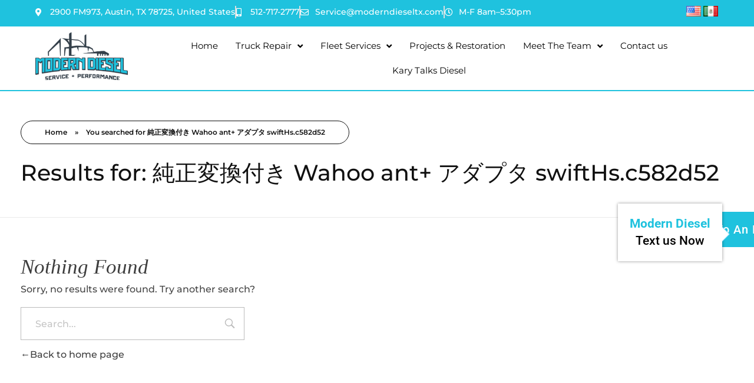

--- FILE ---
content_type: text/html; charset=UTF-8
request_url: https://moderndieseltx.com/?s=%E7%B4%94%E6%AD%A3%E5%A4%89%E6%8F%9B%E4%BB%98%E3%81%8D%20Wahoo%20ant%2B%20%E3%82%A2%E3%83%80%E3%83%97%E3%82%BF%20swiftHs.c582d52
body_size: 28432
content:
<!DOCTYPE html>
<!--[if IE 9 ]>   <html class="no-js oldie ie9 ie" lang="en-US" > <![endif]-->
<!--[if (gt IE 9)|!(IE)]><!--> <html class="no-js" lang="en-US" > <!--<![endif]-->
<head>
        <meta charset="UTF-8" >
        <meta http-equiv="X-UA-Compatible" content="IE=edge">
        <!-- devices setting -->
        <meta name="viewport"   content="initial-scale=1,user-scalable=no,width=device-width">

<!-- outputs by wp_head -->
<meta name='robots' content='noindex, follow' />
<link rel="alternate" href="https://moderndieseltx.com/?s=%E7%B4%94%E6%AD%A3%E5%A4%89%E6%8F%9B%E4%BB%98%E3%81%8D%20Wahoo%20ant%2B%20%E3%82%A2%E3%83%80%E3%83%97%E3%82%BF%20swiftHs.c582d52" hreflang="en" />
<link rel="alternate" href="https://moderndieseltx.com/es/?s=%E7%B4%94%E6%AD%A3%E5%A4%89%E6%8F%9B%E4%BB%98%E3%81%8D%20Wahoo%20ant%2B%20%E3%82%A2%E3%83%80%E3%83%97%E3%82%BF%20swiftHs.c582d52" hreflang="es" />

	<!-- This site is optimized with the Yoast SEO plugin v26.7 - https://yoast.com/wordpress/plugins/seo/ -->
	<title>You searched for 純正変換付き Wahoo ant+ アダプタ swiftHs.c582d52 - Modern Diesel In Austin, Texas</title>
	<meta property="og:locale" content="en_US" />
	<meta property="og:locale:alternate" content="es_MX" />
	<meta property="og:type" content="article" />
	<meta property="og:title" content="You searched for 純正変換付き Wahoo ant+ アダプタ swiftHs.c582d52 - Modern Diesel In Austin, Texas" />
	<meta property="og:url" content="https://moderndieseltx.com/search/純正変換付き Wahoo ant+ アダプタ swiftHs.c582d52/" />
	<meta property="og:site_name" content="Modern Diesel In Austin, Texas" />
	<meta property="og:image" content="https://moderndieseltx.com/wp-content/uploads/2021/03/logo.jpg" />
	<meta property="og:image:width" content="1109" />
	<meta property="og:image:height" content="1109" />
	<meta property="og:image:type" content="image/jpeg" />
	<meta name="twitter:card" content="summary_large_image" />
	<meta name="twitter:title" content="You searched for 純正変換付き Wahoo ant+ アダプタ swiftHs.c582d52 - Modern Diesel In Austin, Texas" />
	<script type="application/ld+json" class="yoast-schema-graph">{"@context":"https://schema.org","@graph":[{"@type":["CollectionPage","SearchResultsPage"],"@id":"https://moderndieseltx.com/?s=%E7%B4%94%E6%AD%A3%E5%A4%89%E6%8F%9B%E4%BB%98%E3%81%8D%20Wahoo%20ant%2B%20%E3%82%A2%E3%83%80%E3%83%97%E3%82%BF%20swiftHs.c582d52","url":"https://moderndieseltx.com/?s=%E7%B4%94%E6%AD%A3%E5%A4%89%E6%8F%9B%E4%BB%98%E3%81%8D%20Wahoo%20ant%2B%20%E3%82%A2%E3%83%80%E3%83%97%E3%82%BF%20swiftHs.c582d52","name":"You searched for 純正変換付き Wahoo ant+ アダプタ swiftHs.c582d52 - Modern Diesel In Austin, Texas","isPartOf":{"@id":"https://moderndieseltx.com/#website"},"breadcrumb":{"@id":"#breadcrumb"},"inLanguage":"en-US"},{"@type":"BreadcrumbList","@id":"#breadcrumb","itemListElement":[{"@type":"ListItem","position":1,"name":"Home","item":"https://moderndieseltx.com/"},{"@type":"ListItem","position":2,"name":"You searched for 純正変換付き Wahoo ant+ アダプタ swiftHs.c582d52"}]},{"@type":"WebSite","@id":"https://moderndieseltx.com/#website","url":"https://moderndieseltx.com/","name":"Modern Diesel In Austin, Texas","description":"Offering You Service &amp; Performance","publisher":{"@id":"https://moderndieseltx.com/#organization"},"potentialAction":[{"@type":"SearchAction","target":{"@type":"EntryPoint","urlTemplate":"https://moderndieseltx.com/?s={search_term_string}"},"query-input":{"@type":"PropertyValueSpecification","valueRequired":true,"valueName":"search_term_string"}}],"inLanguage":"en-US"},{"@type":"Organization","@id":"https://moderndieseltx.com/#organization","name":"Modern Diesel LLC","url":"https://moderndieseltx.com/","logo":{"@type":"ImageObject","inLanguage":"en-US","@id":"https://moderndieseltx.com/#/schema/logo/image/","url":"https://moderndieseltx.com/wp-content/uploads/2021/03/logo.jpg","contentUrl":"https://moderndieseltx.com/wp-content/uploads/2021/03/logo.jpg","width":1109,"height":1109,"caption":"Modern Diesel LLC"},"image":{"@id":"https://moderndieseltx.com/#/schema/logo/image/"},"sameAs":["https://www.facebook.com/moderndieselllc/","https://www.instagram.com/moderndiesel/","https://www.youtube.com/channel/UCAoMw-XBApIvDLjTaq1SA2A"]}]}</script>
	<!-- / Yoast SEO plugin. -->


<link rel='dns-prefetch' href='//hcaptcha.com' />
<link rel="alternate" type="application/rss+xml" title="Modern Diesel In Austin, Texas &raquo; Feed" href="https://moderndieseltx.com/feed/" />
<link rel="alternate" type="application/rss+xml" title="Modern Diesel In Austin, Texas &raquo; Comments Feed" href="https://moderndieseltx.com/comments/feed/" />
<link rel="alternate" type="application/rss+xml" title="Modern Diesel In Austin, Texas &raquo; Search Results for &#8220;純正変換付き Wahoo ant+ アダプタ swiftHs.c582d52&#8221; Feed" href="https://moderndieseltx.com/search/%E7%B4%94%E6%AD%A3%E5%A4%89%E6%8F%9B%E4%BB%98%E3%81%8D+Wahoo+ant%2B+%E3%82%A2%E3%83%80%E3%83%97%E3%82%BF+swiftHs.c582d52/feed/rss2/" />
<style id='wp-img-auto-sizes-contain-inline-css'>
img:is([sizes=auto i],[sizes^="auto," i]){contain-intrinsic-size:3000px 1500px}
/*# sourceURL=wp-img-auto-sizes-contain-inline-css */
</style>

<link rel='stylesheet' id='hfe-widgets-style-css' href='https://moderndieseltx.com/wp-content/plugins/header-footer-elementor/inc/widgets-css/frontend.css?ver=2.8.1' media='all' />
<style id='wp-emoji-styles-inline-css'>

	img.wp-smiley, img.emoji {
		display: inline !important;
		border: none !important;
		box-shadow: none !important;
		height: 1em !important;
		width: 1em !important;
		margin: 0 0.07em !important;
		vertical-align: -0.1em !important;
		background: none !important;
		padding: 0 !important;
	}
/*# sourceURL=wp-emoji-styles-inline-css */
</style>
<link rel='stylesheet' id='wp-block-library-css' href='https://moderndieseltx.com/wp-includes/css/dist/block-library/style.min.css?ver=6.9' media='all' />
<style id='classic-theme-styles-inline-css'>
/*! This file is auto-generated */
.wp-block-button__link{color:#fff;background-color:#32373c;border-radius:9999px;box-shadow:none;text-decoration:none;padding:calc(.667em + 2px) calc(1.333em + 2px);font-size:1.125em}.wp-block-file__button{background:#32373c;color:#fff;text-decoration:none}
/*# sourceURL=/wp-includes/css/classic-themes.min.css */
</style>
<style id='global-styles-inline-css'>
:root{--wp--preset--aspect-ratio--square: 1;--wp--preset--aspect-ratio--4-3: 4/3;--wp--preset--aspect-ratio--3-4: 3/4;--wp--preset--aspect-ratio--3-2: 3/2;--wp--preset--aspect-ratio--2-3: 2/3;--wp--preset--aspect-ratio--16-9: 16/9;--wp--preset--aspect-ratio--9-16: 9/16;--wp--preset--color--black: #000000;--wp--preset--color--cyan-bluish-gray: #abb8c3;--wp--preset--color--white: #ffffff;--wp--preset--color--pale-pink: #f78da7;--wp--preset--color--vivid-red: #cf2e2e;--wp--preset--color--luminous-vivid-orange: #ff6900;--wp--preset--color--luminous-vivid-amber: #fcb900;--wp--preset--color--light-green-cyan: #7bdcb5;--wp--preset--color--vivid-green-cyan: #00d084;--wp--preset--color--pale-cyan-blue: #8ed1fc;--wp--preset--color--vivid-cyan-blue: #0693e3;--wp--preset--color--vivid-purple: #9b51e0;--wp--preset--gradient--vivid-cyan-blue-to-vivid-purple: linear-gradient(135deg,rgb(6,147,227) 0%,rgb(155,81,224) 100%);--wp--preset--gradient--light-green-cyan-to-vivid-green-cyan: linear-gradient(135deg,rgb(122,220,180) 0%,rgb(0,208,130) 100%);--wp--preset--gradient--luminous-vivid-amber-to-luminous-vivid-orange: linear-gradient(135deg,rgb(252,185,0) 0%,rgb(255,105,0) 100%);--wp--preset--gradient--luminous-vivid-orange-to-vivid-red: linear-gradient(135deg,rgb(255,105,0) 0%,rgb(207,46,46) 100%);--wp--preset--gradient--very-light-gray-to-cyan-bluish-gray: linear-gradient(135deg,rgb(238,238,238) 0%,rgb(169,184,195) 100%);--wp--preset--gradient--cool-to-warm-spectrum: linear-gradient(135deg,rgb(74,234,220) 0%,rgb(151,120,209) 20%,rgb(207,42,186) 40%,rgb(238,44,130) 60%,rgb(251,105,98) 80%,rgb(254,248,76) 100%);--wp--preset--gradient--blush-light-purple: linear-gradient(135deg,rgb(255,206,236) 0%,rgb(152,150,240) 100%);--wp--preset--gradient--blush-bordeaux: linear-gradient(135deg,rgb(254,205,165) 0%,rgb(254,45,45) 50%,rgb(107,0,62) 100%);--wp--preset--gradient--luminous-dusk: linear-gradient(135deg,rgb(255,203,112) 0%,rgb(199,81,192) 50%,rgb(65,88,208) 100%);--wp--preset--gradient--pale-ocean: linear-gradient(135deg,rgb(255,245,203) 0%,rgb(182,227,212) 50%,rgb(51,167,181) 100%);--wp--preset--gradient--electric-grass: linear-gradient(135deg,rgb(202,248,128) 0%,rgb(113,206,126) 100%);--wp--preset--gradient--midnight: linear-gradient(135deg,rgb(2,3,129) 0%,rgb(40,116,252) 100%);--wp--preset--font-size--small: 13px;--wp--preset--font-size--medium: 20px;--wp--preset--font-size--large: 36px;--wp--preset--font-size--x-large: 42px;--wp--preset--spacing--20: 0.44rem;--wp--preset--spacing--30: 0.67rem;--wp--preset--spacing--40: 1rem;--wp--preset--spacing--50: 1.5rem;--wp--preset--spacing--60: 2.25rem;--wp--preset--spacing--70: 3.38rem;--wp--preset--spacing--80: 5.06rem;--wp--preset--shadow--natural: 6px 6px 9px rgba(0, 0, 0, 0.2);--wp--preset--shadow--deep: 12px 12px 50px rgba(0, 0, 0, 0.4);--wp--preset--shadow--sharp: 6px 6px 0px rgba(0, 0, 0, 0.2);--wp--preset--shadow--outlined: 6px 6px 0px -3px rgb(255, 255, 255), 6px 6px rgb(0, 0, 0);--wp--preset--shadow--crisp: 6px 6px 0px rgb(0, 0, 0);}:where(.is-layout-flex){gap: 0.5em;}:where(.is-layout-grid){gap: 0.5em;}body .is-layout-flex{display: flex;}.is-layout-flex{flex-wrap: wrap;align-items: center;}.is-layout-flex > :is(*, div){margin: 0;}body .is-layout-grid{display: grid;}.is-layout-grid > :is(*, div){margin: 0;}:where(.wp-block-columns.is-layout-flex){gap: 2em;}:where(.wp-block-columns.is-layout-grid){gap: 2em;}:where(.wp-block-post-template.is-layout-flex){gap: 1.25em;}:where(.wp-block-post-template.is-layout-grid){gap: 1.25em;}.has-black-color{color: var(--wp--preset--color--black) !important;}.has-cyan-bluish-gray-color{color: var(--wp--preset--color--cyan-bluish-gray) !important;}.has-white-color{color: var(--wp--preset--color--white) !important;}.has-pale-pink-color{color: var(--wp--preset--color--pale-pink) !important;}.has-vivid-red-color{color: var(--wp--preset--color--vivid-red) !important;}.has-luminous-vivid-orange-color{color: var(--wp--preset--color--luminous-vivid-orange) !important;}.has-luminous-vivid-amber-color{color: var(--wp--preset--color--luminous-vivid-amber) !important;}.has-light-green-cyan-color{color: var(--wp--preset--color--light-green-cyan) !important;}.has-vivid-green-cyan-color{color: var(--wp--preset--color--vivid-green-cyan) !important;}.has-pale-cyan-blue-color{color: var(--wp--preset--color--pale-cyan-blue) !important;}.has-vivid-cyan-blue-color{color: var(--wp--preset--color--vivid-cyan-blue) !important;}.has-vivid-purple-color{color: var(--wp--preset--color--vivid-purple) !important;}.has-black-background-color{background-color: var(--wp--preset--color--black) !important;}.has-cyan-bluish-gray-background-color{background-color: var(--wp--preset--color--cyan-bluish-gray) !important;}.has-white-background-color{background-color: var(--wp--preset--color--white) !important;}.has-pale-pink-background-color{background-color: var(--wp--preset--color--pale-pink) !important;}.has-vivid-red-background-color{background-color: var(--wp--preset--color--vivid-red) !important;}.has-luminous-vivid-orange-background-color{background-color: var(--wp--preset--color--luminous-vivid-orange) !important;}.has-luminous-vivid-amber-background-color{background-color: var(--wp--preset--color--luminous-vivid-amber) !important;}.has-light-green-cyan-background-color{background-color: var(--wp--preset--color--light-green-cyan) !important;}.has-vivid-green-cyan-background-color{background-color: var(--wp--preset--color--vivid-green-cyan) !important;}.has-pale-cyan-blue-background-color{background-color: var(--wp--preset--color--pale-cyan-blue) !important;}.has-vivid-cyan-blue-background-color{background-color: var(--wp--preset--color--vivid-cyan-blue) !important;}.has-vivid-purple-background-color{background-color: var(--wp--preset--color--vivid-purple) !important;}.has-black-border-color{border-color: var(--wp--preset--color--black) !important;}.has-cyan-bluish-gray-border-color{border-color: var(--wp--preset--color--cyan-bluish-gray) !important;}.has-white-border-color{border-color: var(--wp--preset--color--white) !important;}.has-pale-pink-border-color{border-color: var(--wp--preset--color--pale-pink) !important;}.has-vivid-red-border-color{border-color: var(--wp--preset--color--vivid-red) !important;}.has-luminous-vivid-orange-border-color{border-color: var(--wp--preset--color--luminous-vivid-orange) !important;}.has-luminous-vivid-amber-border-color{border-color: var(--wp--preset--color--luminous-vivid-amber) !important;}.has-light-green-cyan-border-color{border-color: var(--wp--preset--color--light-green-cyan) !important;}.has-vivid-green-cyan-border-color{border-color: var(--wp--preset--color--vivid-green-cyan) !important;}.has-pale-cyan-blue-border-color{border-color: var(--wp--preset--color--pale-cyan-blue) !important;}.has-vivid-cyan-blue-border-color{border-color: var(--wp--preset--color--vivid-cyan-blue) !important;}.has-vivid-purple-border-color{border-color: var(--wp--preset--color--vivid-purple) !important;}.has-vivid-cyan-blue-to-vivid-purple-gradient-background{background: var(--wp--preset--gradient--vivid-cyan-blue-to-vivid-purple) !important;}.has-light-green-cyan-to-vivid-green-cyan-gradient-background{background: var(--wp--preset--gradient--light-green-cyan-to-vivid-green-cyan) !important;}.has-luminous-vivid-amber-to-luminous-vivid-orange-gradient-background{background: var(--wp--preset--gradient--luminous-vivid-amber-to-luminous-vivid-orange) !important;}.has-luminous-vivid-orange-to-vivid-red-gradient-background{background: var(--wp--preset--gradient--luminous-vivid-orange-to-vivid-red) !important;}.has-very-light-gray-to-cyan-bluish-gray-gradient-background{background: var(--wp--preset--gradient--very-light-gray-to-cyan-bluish-gray) !important;}.has-cool-to-warm-spectrum-gradient-background{background: var(--wp--preset--gradient--cool-to-warm-spectrum) !important;}.has-blush-light-purple-gradient-background{background: var(--wp--preset--gradient--blush-light-purple) !important;}.has-blush-bordeaux-gradient-background{background: var(--wp--preset--gradient--blush-bordeaux) !important;}.has-luminous-dusk-gradient-background{background: var(--wp--preset--gradient--luminous-dusk) !important;}.has-pale-ocean-gradient-background{background: var(--wp--preset--gradient--pale-ocean) !important;}.has-electric-grass-gradient-background{background: var(--wp--preset--gradient--electric-grass) !important;}.has-midnight-gradient-background{background: var(--wp--preset--gradient--midnight) !important;}.has-small-font-size{font-size: var(--wp--preset--font-size--small) !important;}.has-medium-font-size{font-size: var(--wp--preset--font-size--medium) !important;}.has-large-font-size{font-size: var(--wp--preset--font-size--large) !important;}.has-x-large-font-size{font-size: var(--wp--preset--font-size--x-large) !important;}
:where(.wp-block-post-template.is-layout-flex){gap: 1.25em;}:where(.wp-block-post-template.is-layout-grid){gap: 1.25em;}
:where(.wp-block-term-template.is-layout-flex){gap: 1.25em;}:where(.wp-block-term-template.is-layout-grid){gap: 1.25em;}
:where(.wp-block-columns.is-layout-flex){gap: 2em;}:where(.wp-block-columns.is-layout-grid){gap: 2em;}
:root :where(.wp-block-pullquote){font-size: 1.5em;line-height: 1.6;}
/*# sourceURL=global-styles-inline-css */
</style>
<link rel='stylesheet' id='rplg-css-css' href='https://moderndieseltx.com/wp-content/plugins/business-reviews-bundle/assets/css/rplg.css?ver=1.5.7' media='all' />
<link rel='stylesheet' id='swiper-css-css' href='https://moderndieseltx.com/wp-content/plugins/business-reviews-bundle/assets/css/swiper.min.css?ver=1.5.7' media='all' />
<link rel='stylesheet' id='hfe-style-css' href='https://moderndieseltx.com/wp-content/plugins/header-footer-elementor/assets/css/header-footer-elementor.css?ver=2.8.1' media='all' />
<link rel='stylesheet' id='elementor-icons-css' href='https://moderndieseltx.com/wp-content/plugins/elementor/assets/lib/eicons/css/elementor-icons.min.css?ver=5.45.0' media='all' />
<link rel='stylesheet' id='elementor-frontend-css' href='https://moderndieseltx.com/wp-content/plugins/elementor/assets/css/frontend.min.css?ver=3.34.1' media='all' />
<link rel='stylesheet' id='elementor-post-377-css' href='https://moderndieseltx.com/wp-content/uploads/elementor/css/post-377.css?ver=1768376584' media='all' />
<link rel='stylesheet' id='auxin-elementor-widgets-css' href='https://moderndieseltx.com/wp-content/plugins/auxin-elements/admin/assets/css/elementor-widgets.css?ver=2.17.14' media='all' />
<link rel='stylesheet' id='mediaelement-css' href='https://moderndieseltx.com/wp-includes/js/mediaelement/mediaelementplayer-legacy.min.css?ver=4.2.17' media='all' />
<link rel='stylesheet' id='wp-mediaelement-css' href='https://moderndieseltx.com/wp-includes/js/mediaelement/wp-mediaelement.min.css?ver=6.9' media='all' />
<link rel='stylesheet' id='font-awesome-5-all-css' href='https://moderndieseltx.com/wp-content/plugins/elementor/assets/lib/font-awesome/css/all.min.css?ver=3.34.1' media='all' />
<link rel='stylesheet' id='font-awesome-4-shim-css' href='https://moderndieseltx.com/wp-content/plugins/elementor/assets/lib/font-awesome/css/v4-shims.min.css?ver=3.34.1' media='all' />
<link rel='stylesheet' id='auxin-base-css' href='https://moderndieseltx.com/wp-content/themes/phlox-pro/css/base.css?ver=5.17.6' media='all' />
<link rel='stylesheet' id='auxin-front-icon-css' href='https://moderndieseltx.com/wp-content/themes/phlox-pro/css/auxin-icon.css?ver=5.17.6' media='all' />
<link rel='stylesheet' id='auxin-main-css' href='https://moderndieseltx.com/wp-content/themes/phlox-pro/css/main.css?ver=5.17.6' media='all' />
<link rel='stylesheet' id='auxin-custom-css' href='https://moderndieseltx.com/wp-content/uploads/phlox-pro/custom.css?ver=5' media='all' />
<link rel='stylesheet' id='auxin-elementor-base-css' href='https://moderndieseltx.com/wp-content/themes/phlox-pro/css/other/elementor.css?ver=5.17.6' media='all' />
<link rel='stylesheet' id='elementor-post-1136-css' href='https://moderndieseltx.com/wp-content/uploads/elementor/css/post-1136.css?ver=1768376585' media='all' />
<link rel='stylesheet' id='widget-icon-list-css' href='https://moderndieseltx.com/wp-content/plugins/elementor/assets/css/widget-icon-list.min.css?ver=3.34.1' media='all' />
<link rel='stylesheet' id='swiper-css' href='https://moderndieseltx.com/wp-content/plugins/elementor/assets/lib/swiper/v8/css/swiper.min.css?ver=8.4.5' media='all' />
<link rel='stylesheet' id='e-swiper-css' href='https://moderndieseltx.com/wp-content/plugins/elementor/assets/css/conditionals/e-swiper.min.css?ver=3.34.1' media='all' />
<link rel='stylesheet' id='e-sticky-css' href='https://moderndieseltx.com/wp-content/plugins/elementor-pro/assets/css/modules/sticky.min.css?ver=3.33.2' media='all' />
<link rel='stylesheet' id='widget-nav-menu-css' href='https://moderndieseltx.com/wp-content/plugins/elementor-pro/assets/css/widget-nav-menu.min.css?ver=3.33.2' media='all' />
<link rel='stylesheet' id='elementor-post-378-css' href='https://moderndieseltx.com/wp-content/uploads/elementor/css/post-378.css?ver=1768376585' media='all' />
<link rel='stylesheet' id='widget-social-icons-css' href='https://moderndieseltx.com/wp-content/plugins/elementor/assets/css/widget-social-icons.min.css?ver=3.34.1' media='all' />
<link rel='stylesheet' id='e-apple-webkit-css' href='https://moderndieseltx.com/wp-content/plugins/elementor/assets/css/conditionals/apple-webkit.min.css?ver=3.34.1' media='all' />
<link rel='stylesheet' id='widget-heading-css' href='https://moderndieseltx.com/wp-content/plugins/elementor/assets/css/widget-heading.min.css?ver=3.34.1' media='all' />
<link rel='stylesheet' id='hfe-elementor-icons-css' href='https://moderndieseltx.com/wp-content/plugins/elementor/assets/lib/eicons/css/elementor-icons.min.css?ver=5.34.0' media='all' />
<link rel='stylesheet' id='hfe-icons-list-css' href='https://moderndieseltx.com/wp-content/plugins/elementor/assets/css/widget-icon-list.min.css?ver=3.24.3' media='all' />
<link rel='stylesheet' id='hfe-social-icons-css' href='https://moderndieseltx.com/wp-content/plugins/elementor/assets/css/widget-social-icons.min.css?ver=3.24.0' media='all' />
<link rel='stylesheet' id='hfe-social-share-icons-brands-css' href='https://moderndieseltx.com/wp-content/plugins/elementor/assets/lib/font-awesome/css/brands.css?ver=5.15.3' media='all' />
<link rel='stylesheet' id='hfe-social-share-icons-fontawesome-css' href='https://moderndieseltx.com/wp-content/plugins/elementor/assets/lib/font-awesome/css/fontawesome.css?ver=5.15.3' media='all' />
<link rel='stylesheet' id='hfe-nav-menu-icons-css' href='https://moderndieseltx.com/wp-content/plugins/elementor/assets/lib/font-awesome/css/solid.css?ver=5.15.3' media='all' />
<link rel='stylesheet' id='hfe-widget-blockquote-css' href='https://moderndieseltx.com/wp-content/plugins/elementor-pro/assets/css/widget-blockquote.min.css?ver=3.25.0' media='all' />
<link rel='stylesheet' id='hfe-mega-menu-css' href='https://moderndieseltx.com/wp-content/plugins/elementor-pro/assets/css/widget-mega-menu.min.css?ver=3.26.2' media='all' />
<link rel='stylesheet' id='hfe-nav-menu-widget-css' href='https://moderndieseltx.com/wp-content/plugins/elementor-pro/assets/css/widget-nav-menu.min.css?ver=3.26.0' media='all' />
<link rel='stylesheet' id='elementor-gf-local-montserrat-css' href='https://moderndieseltx.com/wp-content/uploads/elementor/google-fonts/css/montserrat.css?ver=1744906717' media='all' />
<link rel='stylesheet' id='elementor-gf-local-dosis-css' href='https://moderndieseltx.com/wp-content/uploads/elementor/google-fonts/css/dosis.css?ver=1744906703' media='all' />
<link rel='stylesheet' id='elementor-gf-local-roboto-css' href='https://moderndieseltx.com/wp-content/uploads/elementor/google-fonts/css/roboto.css?ver=1744906763' media='all' />
<link rel='stylesheet' id='elementor-icons-shared-0-css' href='https://moderndieseltx.com/wp-content/plugins/elementor/assets/lib/font-awesome/css/fontawesome.min.css?ver=5.15.3' media='all' />
<link rel='stylesheet' id='elementor-icons-fa-solid-css' href='https://moderndieseltx.com/wp-content/plugins/elementor/assets/lib/font-awesome/css/solid.min.css?ver=5.15.3' media='all' />
<link rel='stylesheet' id='elementor-icons-fa-regular-css' href='https://moderndieseltx.com/wp-content/plugins/elementor/assets/lib/font-awesome/css/regular.min.css?ver=5.15.3' media='all' />
<link rel='stylesheet' id='elementor-icons-fa-brands-css' href='https://moderndieseltx.com/wp-content/plugins/elementor/assets/lib/font-awesome/css/brands.min.css?ver=5.15.3' media='all' />
<script src="https://moderndieseltx.com/wp-includes/js/jquery/jquery.min.js?ver=3.7.1" id="jquery-core-js"></script>
<script src="https://moderndieseltx.com/wp-includes/js/jquery/jquery-migrate.min.js?ver=3.4.1" id="jquery-migrate-js"></script>
<script id="jquery-js-after">
!function($){"use strict";$(document).ready(function(){$(this).scrollTop()>100&&$(".hfe-scroll-to-top-wrap").removeClass("hfe-scroll-to-top-hide"),$(window).scroll(function(){$(this).scrollTop()<100?$(".hfe-scroll-to-top-wrap").fadeOut(300):$(".hfe-scroll-to-top-wrap").fadeIn(300)}),$(".hfe-scroll-to-top-wrap").on("click",function(){$("html, body").animate({scrollTop:0},300);return!1})})}(jQuery);
!function($){'use strict';$(document).ready(function(){var bar=$('.hfe-reading-progress-bar');if(!bar.length)return;$(window).on('scroll',function(){var s=$(window).scrollTop(),d=$(document).height()-$(window).height(),p=d? s/d*100:0;bar.css('width',p+'%')});});}(jQuery);
//# sourceURL=jquery-js-after
</script>
<script src="https://moderndieseltx.com/wp-content/plugins/business-reviews-bundle/assets/js/wpac-time.js?ver=1.5.7" id="brb-wpac-time-js-js"></script>
<script src="https://moderndieseltx.com/wp-content/plugins/business-reviews-bundle/assets/js/blazy.min.js?ver=1.5.7" id="blazy-js-js"></script>
<script src="https://moderndieseltx.com/wp-content/plugins/business-reviews-bundle/assets/js/swiper.min.js?ver=1.5.7" id="swiper-js-js"></script>
<script src="https://moderndieseltx.com/wp-content/plugins/business-reviews-bundle/assets/js/rplg.js?ver=1.5.7" id="rplg-js-js"></script>
<script src="https://moderndieseltx.com/wp-content/plugins/elementor/assets/lib/font-awesome/js/v4-shims.min.js?ver=3.34.1" id="font-awesome-4-shim-js"></script>
<script id="auxin-modernizr-js-extra">
var auxin = {"ajax_url":"https://moderndieseltx.com/wp-admin/admin-ajax.php","is_rtl":"","is_reponsive":"1","is_framed":"","frame_width":"20","wpml_lang":"en","uploadbaseurl":"https://moderndieseltx.com/wp-content/uploads","nonce":"1729d752b8"};
//# sourceURL=auxin-modernizr-js-extra
</script>
<script id="auxin-modernizr-js-before">
/* < ![CDATA[ */
function auxinNS(n){for(var e=n.split("."),a=window,i="",r=e.length,t=0;r>t;t++)"window"!=e[t]&&(i=e[t],a[i]=a[i]||{},a=a[i]);return a;}
/* ]]> */
//# sourceURL=auxin-modernizr-js-before
</script>
<script src="https://moderndieseltx.com/wp-content/themes/phlox-pro/js/solo/modernizr-custom.min.js?ver=5.17.6" id="auxin-modernizr-js"></script>
<link rel="https://api.w.org/" href="https://moderndieseltx.com/wp-json/" /><link rel="EditURI" type="application/rsd+xml" title="RSD" href="https://moderndieseltx.com/xmlrpc.php?rsd" />
<meta name="generator" content="WordPress 6.9" />
<meta name="google-site-verification" content="1-prVzbvgsygDvdMtqYKXMoK2z3vTSKmbEc-9r2dc4g" />


<!-- Google Tag Manager -->
<script>(function(w,d,s,l,i){w[l]=w[l]||[];w[l].push({'gtm.start':
new Date().getTime(),event:'gtm.js'});var f=d.getElementsByTagName(s)[0],
j=d.createElement(s),dl=l!='dataLayer'?'&l='+l:'';j.async=true;j.src=
'https://www.googletagmanager.com/gtm.js?id='+i+dl;f.parentNode.insertBefore(j,f);
})(window,document,'script','dataLayer','GTM-PM4WH2DB');</script>
<!-- End Google Tag Manager -->

<style>
.h-captcha{position:relative;display:block;margin-bottom:2rem;padding:0;clear:both}.h-captcha[data-size="normal"]{width:302px;height:76px}.h-captcha[data-size="compact"]{width:158px;height:138px}.h-captcha[data-size="invisible"]{display:none}.h-captcha iframe{z-index:1}.h-captcha::before{content:"";display:block;position:absolute;top:0;left:0;background:url(https://moderndieseltx.com/wp-content/plugins/hcaptcha-for-forms-and-more/assets/images/hcaptcha-div-logo.svg) no-repeat;border:1px solid #fff0;border-radius:4px;box-sizing:border-box}.h-captcha::after{content:"The hCaptcha loading is delayed until user interaction.";font-family:-apple-system,system-ui,BlinkMacSystemFont,"Segoe UI",Roboto,Oxygen,Ubuntu,"Helvetica Neue",Arial,sans-serif;font-size:10px;font-weight:500;position:absolute;top:0;bottom:0;left:0;right:0;box-sizing:border-box;color:#bf1722;opacity:0}.h-captcha:not(:has(iframe))::after{animation:hcap-msg-fade-in .3s ease forwards;animation-delay:2s}.h-captcha:has(iframe)::after{animation:none;opacity:0}@keyframes hcap-msg-fade-in{to{opacity:1}}.h-captcha[data-size="normal"]::before{width:302px;height:76px;background-position:93.8% 28%}.h-captcha[data-size="normal"]::after{width:302px;height:76px;display:flex;flex-wrap:wrap;align-content:center;line-height:normal;padding:0 75px 0 10px}.h-captcha[data-size="compact"]::before{width:158px;height:138px;background-position:49.9% 78.8%}.h-captcha[data-size="compact"]::after{width:158px;height:138px;text-align:center;line-height:normal;padding:24px 10px 10px 10px}.h-captcha[data-theme="light"]::before,body.is-light-theme .h-captcha[data-theme="auto"]::before,.h-captcha[data-theme="auto"]::before{background-color:#fafafa;border:1px solid #e0e0e0}.h-captcha[data-theme="dark"]::before,body.is-dark-theme .h-captcha[data-theme="auto"]::before,html.wp-dark-mode-active .h-captcha[data-theme="auto"]::before,html.drdt-dark-mode .h-captcha[data-theme="auto"]::before{background-image:url(https://moderndieseltx.com/wp-content/plugins/hcaptcha-for-forms-and-more/assets/images/hcaptcha-div-logo-white.svg);background-repeat:no-repeat;background-color:#333;border:1px solid #f5f5f5}@media (prefers-color-scheme:dark){.h-captcha[data-theme="auto"]::before{background-image:url(https://moderndieseltx.com/wp-content/plugins/hcaptcha-for-forms-and-more/assets/images/hcaptcha-div-logo-white.svg);background-repeat:no-repeat;background-color:#333;border:1px solid #f5f5f5}}.h-captcha[data-theme="custom"]::before{background-color:initial}.h-captcha[data-size="invisible"]::before,.h-captcha[data-size="invisible"]::after{display:none}.h-captcha iframe{position:relative}div[style*="z-index: 2147483647"] div[style*="border-width: 11px"][style*="position: absolute"][style*="pointer-events: none"]{border-style:none}
</style>
<style>
.elementor-widget-login .h-captcha{margin-bottom:0}
</style>
<!-- Chrome, Firefox OS and Opera -->
<meta name="theme-color" content="" />
<!-- Windows Phone -->
<meta name="msapplication-navbutton-color" content="" />
<!-- iOS Safari -->
<meta name="apple-mobile-web-app-capable" content="yes">
<meta name="apple-mobile-web-app-status-bar-style" content="black-translucent">

<meta name="generator" content="Elementor 3.34.1; settings: css_print_method-external, google_font-enabled, font_display-auto">
<script>
jQuery(document).ready(function() {
    if (window.location.href.indexOf("/es/") > -1) {
         jQuery('.um-footertextlink a').text('Compañía Hermana Con Compactador Moderno');
				 jQuery('.um-footertext').text('Sitio Web Desarrollado Por Socialleaf Automotive');
    }
  });

</script>
<style>.recentcomments a{display:inline !important;padding:0 !important;margin:0 !important;}</style>			<style>
				.e-con.e-parent:nth-of-type(n+4):not(.e-lazyloaded):not(.e-no-lazyload),
				.e-con.e-parent:nth-of-type(n+4):not(.e-lazyloaded):not(.e-no-lazyload) * {
					background-image: none !important;
				}
				@media screen and (max-height: 1024px) {
					.e-con.e-parent:nth-of-type(n+3):not(.e-lazyloaded):not(.e-no-lazyload),
					.e-con.e-parent:nth-of-type(n+3):not(.e-lazyloaded):not(.e-no-lazyload) * {
						background-image: none !important;
					}
				}
				@media screen and (max-height: 640px) {
					.e-con.e-parent:nth-of-type(n+2):not(.e-lazyloaded):not(.e-no-lazyload),
					.e-con.e-parent:nth-of-type(n+2):not(.e-lazyloaded):not(.e-no-lazyload) * {
						background-image: none !important;
					}
				}
			</style>
			<style>
.gform_previous_button+.h-captcha{margin-top:2rem}.gform_footer.before .h-captcha[data-size="normal"]{margin-bottom:3px}.gform_footer.before .h-captcha[data-size="compact"]{margin-bottom:0}.gform_wrapper.gravity-theme .gform_footer,.gform_wrapper.gravity-theme .gform_page_footer{flex-wrap:wrap}.gform_wrapper.gravity-theme .h-captcha,.gform_wrapper.gravity-theme .h-captcha{margin:0;flex-basis:100%}.gform_wrapper.gravity-theme input[type="submit"],.gform_wrapper.gravity-theme input[type="submit"]{align-self:flex-start}.gform_wrapper.gravity-theme .h-captcha~input[type="submit"],.gform_wrapper.gravity-theme .h-captcha~input[type="submit"]{margin:1em 0 0 0!important}
</style>
<link rel="icon" href="https://moderndieseltx.com/wp-content/uploads/2020/03/cropped-modern-diesel-logo-150x150.png" sizes="32x32" />
<link rel="icon" href="https://moderndieseltx.com/wp-content/uploads/2020/03/cropped-modern-diesel-logo.png" sizes="192x192" />
<link rel="apple-touch-icon" href="https://moderndieseltx.com/wp-content/uploads/2020/03/cropped-modern-diesel-logo.png" />
<meta name="msapplication-TileImage" content="https://moderndieseltx.com/wp-content/uploads/2020/03/cropped-modern-diesel-logo.png" />
		<style id="wp-custom-css">
			@media only screen and (max-width:768px){
ul.sub-menu.aux-submenu {
    width: auto !important;
    background-color: #fff! important;
   
}
	.um-header-sticky {
    top: 0px !important;
}
	.aux-master-menu.aux-narrow .aux-submenu-indicator, .aux-master-menu.aux-narrow.aux-skin-classic .aux-submenu-indicator {
 padding-top: 8px;
}
}

section#yopbar {
    margin: 0px;
}

.entry-content {
    margin: 0px !important;
}
.sub-menu li a.aux-item-content {
    margin: 0px !important;
}

.entry-main {
    margin-bottom: 0px !important;
}

ul.sub-menu.aux-submenu {
    width: 321px;
    background-color: #1FC2DE;
    border-color: #1b1b1b !important;
}
ul.sub-menu.aux-submenu a span.aux-menu-label {
    text-align: left !important;
    color: #898989;
    font-size: 13px;
    font-family: "Dosis", Sans-serif;
}

/* Menu  */
header .aux-menu-label{
	text-transform:capitalize;
	color:#000000;
	line-height:32px;
	font-size:15px;	
	letter-spacing:0.5px;
	transition: color -0.9s ease;
}
.aux-header-elements{
	margin-top: 30px;
}
header .current-menu-item .aux-menu-label{
	border-bottom: 2px solid var(--auxin-featured-color-1);
  font-weight: bold;
}

/*Subfooter-widget1*/
#text-2>.textwidget{
    width: 60%;    
    color: #ACACAC;    
    font-family: Montserrat;   
    font-size: 16px;  
    font-weight: 500;   
    line-height: 25px;
    
}
/*socials-Socials*/
.widget-socials >ul li{
	padding-right: 5%;
	color:#ffffff;
}
.widget-socials >ul li a:hover{
	color:var(--auxin-featured-color-1);
}
/*Subfooter-widget2*/
#text-3>.widget-title{
	font-size: 18px;
  line-height: 20px;
  font-family: Montserrat;
  color: #FFFFFF;
	font-weight:500!important;
	text-transform:capitalize;
	margin-top: -1%;
	padding-bottom: 8px;
	display: inline-block;
	border-bottom: 2px solid   var(--auxin-featured-color-1);
 margin-top: 16px;
 margin-bottom: 45px;
	
}
.aux-subfooter > .aux-wrapper > .aux-container{
 
  max-width: 1570px;
}
.textwidget>.p1,.p2{
	width:60%;
	font-size: 15px;
  color: #ACACAC;
  line-height: 25px;
  border-bottom: 1px solid #454445;
  padding-bottom: 10px;
  font-family: Montserrat;
  font-weight: 500;
}
.textwidget>.p3{
	width:60%;
	font-size: 15px;
  color: #ACACAC;
  line-height: 25px;
  padding-bottom: 10px;
  font-family: Montserrat;
  font-weight: 500;
}
.textwidget>.p1:hover{
	color:var(--auxin-featured-color-1);
	cursor:pointer;
}
.textwidget >.p2:hover{
	color:var(--auxin-featured-color-1);
	cursor:pointer;
}
.textwidget >.p3:hover{
	color:var(--auxin-featured-color-1);
	cursor:pointer;
}
/*Subfooter-widget3*/
#text-4>.widget-title{
		font-size: 18px;
  line-height: 20px;
  font-family: Montserrat;
  color: #FFFFFF;
	font-weight:500!important;
	text-transform:capitalize;
	margin-top: -1%;
	padding-bottom: 8px;
	display: inline-block;
	border-bottom: 2px solid   var(--auxin-featured-color-1);
 margin-top: 16px;
 margin-bottom: 45px;
}
.alignnone {
	width: 28px;
  height: 38px;
}
/*Subfooter-widget4*/
#text-4>.textwidget{
	width:68%;
	position:relative;
	background-color:#454445;
	padding: 50px 30px;
	box-shadow: 0px 10px 30px rgba(45, 44, 45, 0.17);
}
.im{
	position: absolute;
  top: -5%;
  padding-left: 20px;
}
.tex{
	position: absolute;
  top: 12%;
  left: 25%;
  font-family: Montserrat;
  font-size: 15px;
  line-height: 30px;
  font-weight: 500;
  color: #FFFFFF;
}
.tex1{
	position: absolute;
  top: 25%;
  left: 25%;
  width: 53%;
  font-family: Montserrat;
  color: #ACACAC;
  font-size: 14px;
  line-height: 23px;	
	font-weight: 350;
	letter-spacing: 0.1px;
	
}
.call{
	margin-top:30%;
	position: relative;
}
.call>h4{
	position: absolute;
  top: -60%;
  left: 20%;
	font-family: Montserrat;
  font-size: 15px;
  line-height: 30px;
  font-weight: 500;
  color: #FFFFFF;
	
}
.te1{
	  top: 25%;
    position: absolute;
    left: 20%;
	  font-family: Montserrat;
    color: #ACACAC;
    font-size: 14px;
    line-height: 23px;	
	  font-weight: 350;
	  letter-spacing: 0.1px;

}

@media only screen and (max-width:1442px)and (min-width: 778px){
 #text-4>.textwidget{
    width: 100%;
    }
}
@media only screen and (max-width:1172px)and (min-width: 778px){
 .im{
    margin-left: -10%!important;
  }
}


@media only screen and (max-width:1028px)and (min-width: 778px){
  .call>h4{
    left: 25%;
 }
}
@media only screen and (max-width:838px)and (min-width: 767px){
   .te1{
    left: 25%;
 }
}
@media only screen and (max-width:954px)and (min-width: 766px){
  .call{
     margin-top: 65%;
 }
}

@media only screen and (max-width:956px)and (min-width: 767px){
   .alignnone{
      margin-left: -5%;
 }
}
@media only screen and (max-width:525px)and (min-width: 120px){
   #text-4>.textwidget{
       width: 100%;
  }
}
@media only screen and (max-width:348px)and (min-width: 120px){
   .alignnone{
      margin-left: -8%;
  }
}

@media only screen and (max-width:348px)and (min-width: 120px){
   .call{
      margin-top: 55%;
 }
}

/*singel post*/
.entry-title{
	font-family: Poppins;
  font-weight: bolder;
  font-size: 38px;
  line-height: 57px;
  font-style: italic;
  color: #3D3D3D;
}
.entry-date,.entry-author{
	color: #AAAAAA;
  font-family: Poppins;
  font-size: 14px;
  line-height: 23px;
  font-weight: 400;
	text-transform: uppercase;
}
.aux-simple-context>.entry-main{
	font-size: 16px;
  line-height: 26px;
  color: #000000;
  font-weight: 500;
  padding: 40px 60px 0px 60px;
}
#reply-title>span{
	font-family:Poppins;
	color:#202020;
	font-weight:bold;
	font-style:italic;
	
}
.logged-in-as{
	color:#808080;
	font-family:Montserrat;
	font-size:16px;
	line-height:26px;
	font-weight:500;
	
}
.aux-modern-form .aux-input-group label{
	color:#393939;
	font-family:Montserrat;
	font-size:15px;
	line-height:19px;
	font-weight:300;
}
.single-post .hentry footer.entry-meta .entry-tax{
	color:#393939;
	font-family:Montserrat;
	font-size:15px;
	line-height:19px;
	font-weight:600;
}


.entry-info{
	margin: 30px auto;
}
.entry-content{
	margin-top:50px;
}
a{
	color:#AAAAAA;
}
#respond{
	margin: 0px 60px 0px 60px;
}
.aux-modern-form input[type="submit"]{
	border-radius:0px;
	float:right;
	margin-top:106px;
	
background: -webkit-linear-gradient(90deg, var(--auxin-featured-color-1), var(--auxin-featured-color-2));
background: linear-gradient(90deg, var(--auxin-featured-color-1), var(--auxin-featured-color-2));
	color:#000000;
	font-size:16px;
	line-height:19px;
	font-family:Montserrat;
	font-weight:bold;
	margin-bottom:234px;
}

@media only screen and (max-width:754px)and (min-width: 100px){
 .aux-simple-context > .entry-main{
     padding: 40px 20px 0px 20px;
     text-align: center;

    }
}
@media only screen and (max-width:754px)and (min-width: 100px){
    #respond{
        margin: 0px 40px 0px 40px;
    }
}
@media only screen and (max-width: 778px)and (min-width:120px) {
  #text-4 > .textwidget{
    width: 100%;
  }
   
}
@media screen and (max-width:767px)and (min-width:526px) {
  .tex{
    left: 25%;
    font-size: 20px;
  }
   
}
@media screen and (max-width:767px)and (min-width:526px) {
  .tex1{
    left: 25%;
    font-size: 18px;
  }
   
}
@media screen and (max-width:767px)and (min-width:526px) {
  .alignnone{
    width: 9%;
		height:25%;
  }  
}

@media screen and (max-width:767px)and (min-width:526px) {
  .call > h4{
    top: -20%;
    font-size: 20px;
  }
   
}
@media screen and (max-width:767px)and (min-width:526px) {
  .te1{
    top: 45%;
    font-size: 18px;
  }
   
}
@media screen and (max-width:767px)and (min-width:526px) {
  .call {

    margin-top: 20%;
  }
   
}
@media screen and (max-width:760px)and (min-width:26px) {
  #text-2 > .textwidget {
    width:100%;
  }
   
}
@media screen and (max-width:760px)and (min-width:26px) {
  .textwidget > .p1, .p2{
    width:100%;
  }
   
}
@media screen and (max-width:760px)and (min-width:26px) {
  .textwidget > .p3{
    width:100%;
  }
   
}
/*footer*/
.aux-site-footer .aux-start{
	float:right
}
.aux-site-footer .aux-end{
	float:left;
} 

.aux-site-footer .footer-menu li > a, .aux-site-footer .footer-menu li > span{
	color: #ACACAC;
  font-size: 15px;
  line-height: 32px;
  font-family: Montserrat;
  font-weight: 400;
	text-transform: capitalize;
	margin-right: 25px;
}
.aux-site-footer .footer-menu li a:hover{
	color:#FBB034;
	
}
.aux-site-footer .footer-menu li.current-menu-item a, .aux-site-footer .footer-menu li.current-menu-item span{
	color:var(--auxin-featured-color-1);
}
.aux-site-footer{
	padding-top: 25px;
  padding-bottom: 40px;
}
.aux-site-footer .aux-end {

    margin-left: 50px;

}
.aux-site-footer{
	border:none;
}
.aux-site-footer .aux-fold{
	border-top: 1px solid #454445;
	padding-top: 55px;
  padding-bottom: 30px;
}
#copyright{
	color: #ACACAC;
  font-family: Montserrat;
  font-weight: 400;
  font-size: 15px;
  line-height: 25px;
	margin-right: 200px;

}
@media screen and (max-width:1534px)and (min-width:26px) {
  #copyright{
    padding-left: 55px;
    margin-right:0px;
  }
   
}

@media screen and (max-width:1534px)and (min-width:26px) {
  .aux-site-footer .aux-end {

    margin-left:0px;

}
}
@media screen and (max-width:980px)and (min-width:26px) {
  .aux-subfooter > .aux-wrapper > .aux-container{
    margin-right:0px;
  }
   
}
@media screen and (max-width:756px)and (min-width:26px) {
  .aux-site-footer .aux-end{
    text-align: center;
    width: 100%;
    margin: auto;
  }
   
}
.um-logo img.attachment-full.size-full {
    width: 200px;
}
header .current-menu-item .aux-menu-label {
    border-bottom: 2px solid #1fc2de;
    font-weight: bold;
}
.aux-burger {
   
    float: right;
}

@media only screen and (min-width:1024px){
	.swiper-image-stretch .swiper-slide .swiper-slide-image {
    width: 100%;
    height: 630px !important;
    object-fit: cover;
}
	
}
/* @media only screen and (max-width:768px){
	.swiper-image-stretch .swiper-slide .swiper-slide-image {
    width: 100%;
    height: 200px !important;
    object-fit: cover;
}
} */

div.wpforms-container-full .wpforms-form textarea.wpforms-field-large {
    height: 110px;
    width: 100%!important;
    max-width: 100%;
}
footer.entry-meta {
    display: none;
}

.um-blog a.elementor-post__read-more {
    background: #1fc2de;
    padding: 10px 30px;
}
div#respond {
    display: none;
}
div#comments {
    display: none;
}
ul.sub-menu.aux-submenu a span.aux-menu-label {
    text-align: left !important;
    color: #000 !important;
    font-size: 15px !important;
    font-family: "Dosis", Sans-serif;
}
		</style>
		<!-- end wp_head -->
</head>


<body data-rsssl=1 class="search search-no-results wp-custom-logo wp-theme-phlox-pro ehf-template-phlox-pro ehf-stylesheet-phlox-pro elementor-default elementor-kit-377 phlox-pro aux-dom-unready aux-full-width aux-resp aux-s-fhd  aux-page-animation-off _auxels"  data-framed="">

<meta name="google-site-verification" content="1-prVzbvgsygDvdMtqYKXMoK2z3vTSKmbEc-9r2dc4g" />

<div id="inner-body">

    <header class="aux-elementor-header" id="site-elementor-header" itemscope="itemscope" itemtype="https://schema.org/WPHeader" data-sticky-height="80"  >
        <div class="aux-wrapper">
            <div class="aux-header aux-header-elements-wrapper">
            		<header data-elementor-type="header" data-elementor-id="1136" class="elementor elementor-1136" data-elementor-post-type="elementor_library">
					<section class="elementor-section elementor-top-section elementor-element elementor-element-98a495a elementor-section-stretched elementor-section-boxed elementor-section-height-default elementor-section-height-default" data-id="98a495a" data-element_type="section" data-settings="{&quot;background_background&quot;:&quot;classic&quot;,&quot;sticky&quot;:&quot;top&quot;,&quot;sticky_on&quot;:[&quot;desktop&quot;,&quot;tablet&quot;],&quot;stretch_section&quot;:&quot;section-stretched&quot;,&quot;sticky_offset&quot;:0,&quot;sticky_effects_offset&quot;:0,&quot;sticky_anchor_link_offset&quot;:0}">
						<div class="elementor-container elementor-column-gap-default">
					<div class="aux-parallax-section elementor-column elementor-col-50 elementor-top-column elementor-element elementor-element-94e4330" data-id="94e4330" data-element_type="column">
			<div class="elementor-widget-wrap elementor-element-populated">
						<div class="elementor-element elementor-element-93ff878 elementor-icon-list--layout-inline elementor-mobile-align-center elementor-list-item-link-full_width elementor-widget elementor-widget-icon-list" data-id="93ff878" data-element_type="widget" data-widget_type="icon-list.default">
				<div class="elementor-widget-container">
							<ul class="elementor-icon-list-items elementor-inline-items">
							<li class="elementor-icon-list-item elementor-inline-item">
											<span class="elementor-icon-list-icon">
							<i aria-hidden="true" class="fas fa-map-marker-alt"></i>						</span>
										<span class="elementor-icon-list-text">2900 FM973, Austin, TX 78725, United States</span>
									</li>
								<li class="elementor-icon-list-item elementor-inline-item">
											<a href="tel:512-717-2777">

												<span class="elementor-icon-list-icon">
							<i aria-hidden="true" class="fas fa-mobile-alt"></i>						</span>
										<span class="elementor-icon-list-text">512-717-2777</span>
											</a>
									</li>
								<li class="elementor-icon-list-item elementor-inline-item">
											<a href="mailto:Service@moderndieseltx.com">

												<span class="elementor-icon-list-icon">
							<i aria-hidden="true" class="far fa-envelope"></i>						</span>
										<span class="elementor-icon-list-text">Service@moderndieseltx.com</span>
											</a>
									</li>
								<li class="elementor-icon-list-item elementor-inline-item">
											<span class="elementor-icon-list-icon">
							<i aria-hidden="true" class="far fa-clock"></i>						</span>
										<span class="elementor-icon-list-text">M-F 8am–5:30pm</span>
									</li>
						</ul>
						</div>
				</div>
					</div>
		</div>
				<div class="aux-parallax-section elementor-column elementor-col-50 elementor-top-column elementor-element elementor-element-190f937 um-language" data-id="190f937" data-element_type="column">
			<div class="elementor-widget-wrap elementor-element-populated">
						<div class="elementor-element elementor-element-37604ca elementor-widget__width-auto elementor-widget elementor-widget-wp-widget-polylang" data-id="37604ca" data-element_type="widget" data-widget_type="wp-widget-polylang.default">
				<div class="elementor-widget-container">
					<ul>
	<li class="lang-item lang-item-101 lang-item-en current-lang lang-item-first"><a lang="en-US" hreflang="en-US" href="https://moderndieseltx.com/?s=%E7%B4%94%E6%AD%A3%E5%A4%89%E6%8F%9B%E4%BB%98%E3%81%8D%20Wahoo%20ant%2B%20%E3%82%A2%E3%83%80%E3%83%97%E3%82%BF%20swiftHs.c582d52" aria-current="true"><img src="[data-uri]" alt="English" width="16" height="11" style="width: 16px; height: 11px;" /></a></li>
	<li class="lang-item lang-item-104 lang-item-es"><a lang="es-MX" hreflang="es-MX" href="https://moderndieseltx.com/es/?s=%E7%B4%94%E6%AD%A3%E5%A4%89%E6%8F%9B%E4%BB%98%E3%81%8D%20Wahoo%20ant%2B%20%E3%82%A2%E3%83%80%E3%83%97%E3%82%BF%20swiftHs.c582d52"><img src="[data-uri]" alt="Español" width="16" height="11" style="width: 16px; height: 11px;" /></a></li>
</ul>
				</div>
				</div>
				<div class="elementor-element elementor-element-994e862 elementor-icon-list--layout-inline elementor-mobile-align-center elementor-list-item-link-inline elementor-align-center elementor-hidden-desktop elementor-hidden-tablet elementor-hidden-mobile elementor-widget elementor-widget-icon-list" data-id="994e862" data-element_type="widget" data-widget_type="icon-list.default">
				<div class="elementor-widget-container">
							<ul class="elementor-icon-list-items elementor-inline-items">
							<li class="elementor-icon-list-item elementor-inline-item">
											<a href="https://moderndieseltx.com/contact-us/">

											<span class="elementor-icon-list-text">Contact Us</span>
											</a>
									</li>
						</ul>
						</div>
				</div>
					</div>
		</div>
					</div>
		</section>
				<section class="elementor-section elementor-top-section elementor-element elementor-element-7646284 elementor-section-content-middle um-header-sticky elementor-hidden-tablet elementor-hidden-mobile elementor-hidden-desktop elementor-section-boxed elementor-section-height-default elementor-section-height-default" data-id="7646284" data-element_type="section" data-settings="{&quot;background_background&quot;:&quot;classic&quot;,&quot;sticky&quot;:&quot;top&quot;,&quot;sticky_offset&quot;:38,&quot;sticky_on&quot;:[&quot;desktop&quot;,&quot;tablet&quot;,&quot;mobile&quot;],&quot;sticky_effects_offset&quot;:0,&quot;sticky_anchor_link_offset&quot;:0}">
						<div class="elementor-container elementor-column-gap-default">
					<div class="aux-parallax-section elementor-column elementor-col-50 elementor-top-column elementor-element elementor-element-2d6fa8f" data-id="2d6fa8f" data-element_type="column">
			<div class="elementor-widget-wrap elementor-element-populated">
						<div class="elementor-element elementor-element-55e82b3 elementor-widget elementor-widget-aux_logo" data-id="55e82b3" data-element_type="widget" data-widget_type="aux_logo.default">
				<div class="elementor-widget-container">
					<div class="aux-widget-logo"><a class="aux-logo-anchor aux-has-logo" title="Modern Diesel In Austin, Texas" href="https://moderndieseltx.com/"><img fetchpriority="high" width="454" height="235" src="https://moderndieseltx.com/wp-content/uploads/2020/03/cropped-modern-diesel-logo.png" class="aux-attachment aux-featured-image attachment-454x235 aux-attachment-id-876 " alt="About us | modern diesel austin tx | Modern Diesal In Austin, Texas" data-ratio="1.93" data-original-w="454" /></a><section class="aux-logo-text"><h3 class="site-title"><a href="https://moderndieseltx.com/" title="Modern Diesel In Austin, Texas">Modern Diesel In Austin, Texas</a></h3><p class="site-description">Offering You Service &amp; Performance</p></section></div>				</div>
				</div>
					</div>
		</div>
				<div class="aux-parallax-section elementor-column elementor-col-50 elementor-top-column elementor-element elementor-element-e2bed37" data-id="e2bed37" data-element_type="column">
			<div class="elementor-widget-wrap elementor-element-populated">
						<div class="elementor-element elementor-element-483b91f elementor-widget elementor-widget-aux_menu_box" data-id="483b91f" data-element_type="widget" data-widget_type="aux_menu_box.default">
				<div class="elementor-widget-container">
					<div class="aux-elementor-header-menu aux-nav-menu-element aux-nav-menu-element-483b91f"><div class="aux-burger-box" data-target-panel="overlay" data-target-content=".elementor-element-483b91f .aux-master-menu"><div class="aux-burger aux-regular-small"><span class="mid-line"></span></div></div><!-- start master menu -->
<nav id="master-menu-elementor-483b91f" class="menu-primary-menu-container">

	<ul id="menu-primary-menu" class="aux-master-menu aux-no-js aux-skin-classic aux-with-indicator aux-with-splitter aux-horizontal" data-type="horizontal"  data-switch-type="toggle" data-switch-parent=".elementor-element-483b91f .aux-fs-popup .aux-fs-menu" data-switch-width="768"  >
		<!-- start single menu -->
		<li id="menu-item-1137" class="menu-item menu-item-type-post_type menu-item-object-page menu-item-home menu-item-1137 aux-menu-depth-0 aux-menu-root-1 aux-menu-item">
			<a href="https://moderndieseltx.com/" class="aux-item-content">
				<span class="aux-menu-label">Home</span>
			</a>
		</li>
		<!-- end single menu -->

		<!-- start submenu -->
		<li id="menu-item-1239" class="menu-item menu-item-type-post_type menu-item-object-page menu-item-has-children menu-item-1239 aux-menu-depth-0 aux-menu-root-2 aux-menu-item">
			<a href="https://moderndieseltx.com/truck-repair/" class="aux-item-content">
				<span class="aux-menu-label">Truck Repair</span>
			</a>

		<ul class="sub-menu aux-submenu">
			<li id="menu-item-1143" class="menu-item menu-item-type-post_type menu-item-object-page menu-item-1143 aux-menu-depth-1 aux-menu-item">
				<a href="https://moderndieseltx.com/diesel-engine-repair/" class="aux-item-content">
					<span class="aux-menu-label">Diesel Engine Repair</span>
				</a>
			</li>
			<li id="menu-item-1139" class="menu-item menu-item-type-post_type menu-item-object-page menu-item-1139 aux-menu-depth-1 aux-menu-item">
				<a href="https://moderndieseltx.com/heavy-duty-diesel/" class="aux-item-content">
					<span class="aux-menu-label">Heavy Duty Diesel</span>
				</a>
			</li>
			<li id="menu-item-1140" class="menu-item menu-item-type-post_type menu-item-object-page menu-item-1140 aux-menu-depth-1 aux-menu-item">
				<a href="https://moderndieseltx.com/medium-duty-diesel/" class="aux-item-content">
					<span class="aux-menu-label">Medium Duty Diesel</span>
				</a>
			</li>
			<li id="menu-item-1141" class="menu-item menu-item-type-post_type menu-item-object-page menu-item-1141 aux-menu-depth-1 aux-menu-item">
				<a href="https://moderndieseltx.com/semi-trucks/" class="aux-item-content">
					<span class="aux-menu-label">Semi Truck</span>
				</a>
			</li>
			<li id="menu-item-3355" class="menu-item menu-item-type-post_type menu-item-object-page menu-item-3355 aux-menu-depth-1 aux-menu-item">
				<a href="https://moderndieseltx.com/truck-tire-repair/" class="aux-item-content">
					<span class="aux-menu-label">Truck Tire Repair</span>
				</a>
			</li>
			<li id="menu-item-3354" class="menu-item menu-item-type-post_type menu-item-object-page menu-item-3354 aux-menu-depth-1 aux-menu-item">
				<a href="https://moderndieseltx.com/truck-wheel-alignment/" class="aux-item-content">
					<span class="aux-menu-label">Truck Wheel Alignment</span>
				</a>
			</li>
			<li id="menu-item-4314" class="menu-item menu-item-type-post_type menu-item-object-page menu-item-4314 aux-menu-depth-1 aux-menu-item">
				<a href="https://moderndieseltx.com/diesel-truck-brake-repair/" class="aux-item-content">
					<span class="aux-menu-label">Diesel Truck Brake Repair</span>
				</a>
			</li>
			<li id="menu-item-4327" class="menu-item menu-item-type-post_type menu-item-object-page menu-item-4327 aux-menu-depth-1 aux-menu-item">
				<a href="https://moderndieseltx.com/diesel-transmission-repair/" class="aux-item-content">
					<span class="aux-menu-label">Diesel Transmission Repair</span>
				</a>
			</li>
			<li id="menu-item-4312" class="menu-item menu-item-type-post_type menu-item-object-page menu-item-4312 aux-menu-depth-1 aux-menu-item">
				<a href="https://moderndieseltx.com/commercial-diesel-repair/" class="aux-item-content">
					<span class="aux-menu-label">Commercial Diesel Repair</span>
				</a>
			</li>
			<li id="menu-item-4311" class="menu-item menu-item-type-post_type menu-item-object-page menu-item-4311 aux-menu-depth-1 aux-menu-item">
				<a href="https://moderndieseltx.com/truck-oil-change-near-me/" class="aux-item-content">
					<span class="aux-menu-label">Truck Oil Change</span>
				</a>
			</li>
			<li id="menu-item-4310" class="menu-item menu-item-type-post_type menu-item-object-page menu-item-4310 aux-menu-depth-1 aux-menu-item">
				<a href="https://moderndieseltx.com/diesel-truck-cooling-system-repair/" class="aux-item-content">
					<span class="aux-menu-label">Diesel Truck Cooling System Repair</span>
				</a>
			</li>
			<li id="menu-item-4309" class="menu-item menu-item-type-post_type menu-item-object-page menu-item-4309 aux-menu-depth-1 aux-menu-item">
				<a href="https://moderndieseltx.com/diesel-particulate-filter-cleaning/" class="aux-item-content">
					<span class="aux-menu-label">Diesel Particulate Filter Cleaning</span>
				</a>
			</li>
			<li id="menu-item-4308" class="menu-item menu-item-type-post_type menu-item-object-page menu-item-4308 aux-menu-depth-1 aux-menu-item">
				<a href="https://moderndieseltx.com/truck-air-conditioning-repair/" class="aux-item-content">
					<span class="aux-menu-label">Truck Air Conditioning Repair</span>
				</a>
			</li>
			<li id="menu-item-4307" class="menu-item menu-item-type-post_type menu-item-object-page menu-item-4307 aux-menu-depth-1 aux-menu-item">
				<a href="https://moderndieseltx.com/heavy-duty-truck-parts-and-repair/" class="aux-item-content">
					<span class="aux-menu-label">Heavy-Duty Truck Parts and Repair</span>
				</a>
			</li>
			<li id="menu-item-4306" class="menu-item menu-item-type-post_type menu-item-object-page menu-item-4306 aux-menu-depth-1 aux-menu-item">
				<a href="https://moderndieseltx.com/diesel-truck-electrical-repair/" class="aux-item-content">
					<span class="aux-menu-label">Diesel Truck Electrical Repair</span>
				</a>
			</li>
			<li id="menu-item-4305" class="menu-item menu-item-type-post_type menu-item-object-page menu-item-4305 aux-menu-depth-1 aux-menu-item">
				<a href="https://moderndieseltx.com/commercial-ttruck-tire-replacement/" class="aux-item-content">
					<span class="aux-menu-label">Commercial Ttruck Tire Replacement</span>
				</a>
			</li>
			<li id="menu-item-4303" class="menu-item menu-item-type-post_type menu-item-object-page menu-item-4303 aux-menu-depth-1 aux-menu-item">
				<a href="https://moderndieseltx.com/truck-fleet-repair-services/" class="aux-item-content">
					<span class="aux-menu-label">Truck Fleet Repair Services</span>
				</a>
			</li>
			<li id="menu-item-4302" class="menu-item menu-item-type-post_type menu-item-object-page menu-item-4302 aux-menu-depth-1 aux-menu-item">
				<a href="https://moderndieseltx.com/diesel-fuel-injector-repair/" class="aux-item-content">
					<span class="aux-menu-label">Diesel Fuel Injector Repair</span>
				</a>
			</li>
			<li id="menu-item-4301" class="menu-item menu-item-type-post_type menu-item-object-page menu-item-4301 aux-menu-depth-1 aux-menu-item">
				<a href="https://moderndieseltx.com/diesel-turbocharger-repair/" class="aux-item-content">
					<span class="aux-menu-label">Diesel Turbocharger Repair</span>
				</a>
			</li>
			<li id="menu-item-4300" class="menu-item menu-item-type-post_type menu-item-object-page menu-item-4300 aux-menu-depth-1 aux-menu-item">
				<a href="https://moderndieseltx.com/trailer-repair/" class="aux-item-content">
					<span class="aux-menu-label">Trailer Repair</span>
				</a>
			</li>
		</ul>
		</li>
		<!-- end submenu -->

		<!-- start submenu -->
		<li id="menu-item-1142" class="menu-item menu-item-type-post_type menu-item-object-page menu-item-has-children menu-item-1142 aux-menu-depth-0 aux-menu-root-3 aux-menu-item">
			<a href="https://moderndieseltx.com/fleet-services/" class="aux-item-content">
				<span class="aux-menu-label">Fleet Services</span>
			</a>

		<ul class="sub-menu aux-submenu">
			<li id="menu-item-1145" class="menu-item menu-item-type-post_type menu-item-object-page menu-item-1145 aux-menu-depth-1 aux-menu-item">
				<a href="https://moderndieseltx.com/preventative-maintenance/" class="aux-item-content">
					<span class="aux-menu-label">Preventative Maintenance</span>
				</a>
			</li>
		</ul>
		</li>
		<!-- end submenu -->
		<!-- start single menu -->
		<li id="menu-item-2096" class="menu-item menu-item-type-post_type menu-item-object-page menu-item-2096 aux-menu-depth-0 aux-menu-root-4 aux-menu-item">
			<a href="https://moderndieseltx.com/projects-restoration-diesel-restoration/" class="aux-item-content">
				<span class="aux-menu-label">Projects &#038; Restoration</span>
			</a>
		</li>
		<!-- end single menu -->

		<!-- start submenu -->
		<li id="menu-item-1993" class="menu-item menu-item-type-post_type menu-item-object-page menu-item-has-children menu-item-1993 aux-menu-depth-0 aux-menu-root-5 aux-menu-item">
			<a href="https://moderndieseltx.com/meet-the-team/" class="aux-item-content">
				<span class="aux-menu-label">Meet The Team</span>
			</a>

		<ul class="sub-menu aux-submenu">
			<li id="menu-item-3289" class="menu-item menu-item-type-post_type menu-item-object-page menu-item-3289 aux-menu-depth-1 aux-menu-item">
				<a href="https://moderndieseltx.com/careers/" class="aux-item-content">
					<span class="aux-menu-label">Careers</span>
				</a>
			</li>
		</ul>
		</li>
		<!-- end submenu -->
		<!-- start single menu -->
		<li id="menu-item-3880" class="menu-item menu-item-type-post_type menu-item-object-page menu-item-3880 aux-menu-depth-0 aux-menu-root-6 aux-menu-item">
			<a href="https://moderndieseltx.com/contact-us/" class="aux-item-content">
				<span class="aux-menu-label">Contact us</span>
			</a>
		</li>
		<!-- end single menu -->
		<!-- start single menu -->
		<li id="menu-item-2617" class="menu-item menu-item-type-post_type menu-item-object-page menu-item-2617 aux-menu-depth-0 aux-menu-root-7 aux-menu-item">
			<a href="https://moderndieseltx.com/karytalksdiesel/" class="aux-item-content">
				<span class="aux-menu-label">Kary Talks Diesel</span>
			</a>
		</li>
		<!-- end single menu -->
	</ul>

</nav>
<!-- end master menu -->
<section class="aux-fs-popup aux-fs-menu-layout-center aux-indicator"><div class="aux-panel-close"><div class="aux-close aux-cross-symbol aux-thick-medium"></div></div><div class="aux-fs-menu" data-menu-title=""></div></section></div><style>@media only screen and (min-width: 769px) { .elementor-element-483b91f .aux-burger-box { display: none } }</style>				</div>
				</div>
					</div>
		</div>
					</div>
		</section>
				<section class="elementor-section elementor-top-section elementor-element elementor-element-549079b elementor-section-content-middle um-header-sticky elementor-section-boxed elementor-section-height-default elementor-section-height-default" data-id="549079b" data-element_type="section" data-settings="{&quot;background_background&quot;:&quot;classic&quot;,&quot;sticky&quot;:&quot;top&quot;,&quot;sticky_on&quot;:[&quot;desktop&quot;,&quot;tablet&quot;,&quot;mobile&quot;],&quot;sticky_offset&quot;:0,&quot;sticky_effects_offset&quot;:0,&quot;sticky_anchor_link_offset&quot;:0}">
						<div class="elementor-container elementor-column-gap-default">
					<div class="aux-parallax-section elementor-column elementor-col-50 elementor-top-column elementor-element elementor-element-c9905e6" data-id="c9905e6" data-element_type="column">
			<div class="elementor-widget-wrap elementor-element-populated">
						<div class="elementor-element elementor-element-9b5b800 elementor-widget elementor-widget-aux_logo" data-id="9b5b800" data-element_type="widget" data-widget_type="aux_logo.default">
				<div class="elementor-widget-container">
					<div class="aux-widget-logo"><a class="aux-logo-anchor aux-has-logo" title="Modern Diesel In Austin, Texas" href="https://moderndieseltx.com/"><img fetchpriority="high" width="454" height="235" src="https://moderndieseltx.com/wp-content/uploads/2020/03/cropped-modern-diesel-logo.png" class="aux-attachment aux-featured-image attachment-454x235 aux-attachment-id-876 " alt="About us | modern diesel austin tx | Modern Diesal In Austin, Texas" data-ratio="1.93" data-original-w="454" /></a><section class="aux-logo-text"><h3 class="site-title"><a href="https://moderndieseltx.com/" title="Modern Diesel In Austin, Texas">Modern Diesel In Austin, Texas</a></h3><p class="site-description">Offering You Service &amp; Performance</p></section></div>				</div>
				</div>
					</div>
		</div>
				<div class="aux-parallax-section elementor-column elementor-col-50 elementor-top-column elementor-element elementor-element-1f6ca09" data-id="1f6ca09" data-element_type="column">
			<div class="elementor-widget-wrap elementor-element-populated">
						<div class="elementor-element elementor-element-cc146b0 elementor-nav-menu--stretch elementor-nav-menu__align-center elementor-nav-menu--dropdown-tablet elementor-nav-menu__text-align-aside elementor-nav-menu--toggle elementor-nav-menu--burger elementor-widget elementor-widget-nav-menu" data-id="cc146b0" data-element_type="widget" data-settings="{&quot;submenu_icon&quot;:{&quot;value&quot;:&quot;&lt;i class=\&quot;fas fa-angle-down\&quot; aria-hidden=\&quot;true\&quot;&gt;&lt;\/i&gt;&quot;,&quot;library&quot;:&quot;fa-solid&quot;},&quot;full_width&quot;:&quot;stretch&quot;,&quot;layout&quot;:&quot;horizontal&quot;,&quot;toggle&quot;:&quot;burger&quot;}" data-widget_type="nav-menu.default">
				<div class="elementor-widget-container">
								<nav aria-label="Menu" class="elementor-nav-menu--main elementor-nav-menu__container elementor-nav-menu--layout-horizontal e--pointer-none">
				<!-- start master menu -->
<ul id="menu-1-cc146b0" class="elementor-nav-menu"><li class="menu-item menu-item-type-post_type menu-item-object-page menu-item-home menu-item-1137"><a href="https://moderndieseltx.com/" class="elementor-item">Home</a></li>
<li class="menu-item menu-item-type-post_type menu-item-object-page menu-item-has-children menu-item-1239"><a href="https://moderndieseltx.com/truck-repair/" class="elementor-item">Truck Repair</a>
<ul class="sub-menu elementor-nav-menu--dropdown">
	<li class="menu-item menu-item-type-post_type menu-item-object-page menu-item-1143"><a href="https://moderndieseltx.com/diesel-engine-repair/" class="elementor-sub-item">Diesel Engine Repair</a></li>
	<li class="menu-item menu-item-type-post_type menu-item-object-page menu-item-1139"><a href="https://moderndieseltx.com/heavy-duty-diesel/" class="elementor-sub-item">Heavy Duty Diesel</a></li>
	<li class="menu-item menu-item-type-post_type menu-item-object-page menu-item-1140"><a href="https://moderndieseltx.com/medium-duty-diesel/" class="elementor-sub-item">Medium Duty Diesel</a></li>
	<li class="menu-item menu-item-type-post_type menu-item-object-page menu-item-1141"><a href="https://moderndieseltx.com/semi-trucks/" class="elementor-sub-item">Semi Truck</a></li>
	<li class="menu-item menu-item-type-post_type menu-item-object-page menu-item-3355"><a href="https://moderndieseltx.com/truck-tire-repair/" class="elementor-sub-item">Truck Tire Repair</a></li>
	<li class="menu-item menu-item-type-post_type menu-item-object-page menu-item-3354"><a href="https://moderndieseltx.com/truck-wheel-alignment/" class="elementor-sub-item">Truck Wheel Alignment</a></li>
	<li class="menu-item menu-item-type-post_type menu-item-object-page menu-item-4314"><a href="https://moderndieseltx.com/diesel-truck-brake-repair/" class="elementor-sub-item">Diesel Truck Brake Repair</a></li>
	<li class="menu-item menu-item-type-post_type menu-item-object-page menu-item-4327"><a href="https://moderndieseltx.com/diesel-transmission-repair/" class="elementor-sub-item">Diesel Transmission Repair</a></li>
	<li class="menu-item menu-item-type-post_type menu-item-object-page menu-item-4312"><a href="https://moderndieseltx.com/commercial-diesel-repair/" class="elementor-sub-item">Commercial Diesel Repair</a></li>
	<li class="menu-item menu-item-type-post_type menu-item-object-page menu-item-4311"><a href="https://moderndieseltx.com/truck-oil-change-near-me/" class="elementor-sub-item">Truck Oil Change</a></li>
	<li class="menu-item menu-item-type-post_type menu-item-object-page menu-item-4310"><a href="https://moderndieseltx.com/diesel-truck-cooling-system-repair/" class="elementor-sub-item">Diesel Truck Cooling System Repair</a></li>
	<li class="menu-item menu-item-type-post_type menu-item-object-page menu-item-4309"><a href="https://moderndieseltx.com/diesel-particulate-filter-cleaning/" class="elementor-sub-item">Diesel Particulate Filter Cleaning</a></li>
	<li class="menu-item menu-item-type-post_type menu-item-object-page menu-item-4308"><a href="https://moderndieseltx.com/truck-air-conditioning-repair/" class="elementor-sub-item">Truck Air Conditioning Repair</a></li>
	<li class="menu-item menu-item-type-post_type menu-item-object-page menu-item-4307"><a href="https://moderndieseltx.com/heavy-duty-truck-parts-and-repair/" class="elementor-sub-item">Heavy-Duty Truck Parts and Repair</a></li>
	<li class="menu-item menu-item-type-post_type menu-item-object-page menu-item-4306"><a href="https://moderndieseltx.com/diesel-truck-electrical-repair/" class="elementor-sub-item">Diesel Truck Electrical Repair</a></li>
	<li class="menu-item menu-item-type-post_type menu-item-object-page menu-item-4305"><a href="https://moderndieseltx.com/commercial-ttruck-tire-replacement/" class="elementor-sub-item">Commercial Ttruck Tire Replacement</a></li>
	<li class="menu-item menu-item-type-post_type menu-item-object-page menu-item-4303"><a href="https://moderndieseltx.com/truck-fleet-repair-services/" class="elementor-sub-item">Truck Fleet Repair Services</a></li>
	<li class="menu-item menu-item-type-post_type menu-item-object-page menu-item-4302"><a href="https://moderndieseltx.com/diesel-fuel-injector-repair/" class="elementor-sub-item">Diesel Fuel Injector Repair</a></li>
	<li class="menu-item menu-item-type-post_type menu-item-object-page menu-item-4301"><a href="https://moderndieseltx.com/diesel-turbocharger-repair/" class="elementor-sub-item">Diesel Turbocharger Repair</a></li>
	<li class="menu-item menu-item-type-post_type menu-item-object-page menu-item-4300"><a href="https://moderndieseltx.com/trailer-repair/" class="elementor-sub-item">Trailer Repair</a></li>
</ul>
</li>
<li class="menu-item menu-item-type-post_type menu-item-object-page menu-item-has-children menu-item-1142"><a href="https://moderndieseltx.com/fleet-services/" class="elementor-item">Fleet Services</a>
<ul class="sub-menu elementor-nav-menu--dropdown">
	<li class="menu-item menu-item-type-post_type menu-item-object-page menu-item-1145"><a href="https://moderndieseltx.com/preventative-maintenance/" class="elementor-sub-item">Preventative Maintenance</a></li>
</ul>
</li>
<li class="menu-item menu-item-type-post_type menu-item-object-page menu-item-2096"><a href="https://moderndieseltx.com/projects-restoration-diesel-restoration/" class="elementor-item">Projects &#038; Restoration</a></li>
<li class="menu-item menu-item-type-post_type menu-item-object-page menu-item-has-children menu-item-1993"><a href="https://moderndieseltx.com/meet-the-team/" class="elementor-item">Meet The Team</a>
<ul class="sub-menu elementor-nav-menu--dropdown">
	<li class="menu-item menu-item-type-post_type menu-item-object-page menu-item-3289"><a href="https://moderndieseltx.com/careers/" class="elementor-sub-item">Careers</a></li>
</ul>
</li>
<li class="menu-item menu-item-type-post_type menu-item-object-page menu-item-3880"><a href="https://moderndieseltx.com/contact-us/" class="elementor-item">Contact us</a></li>
<li class="menu-item menu-item-type-post_type menu-item-object-page menu-item-2617"><a href="https://moderndieseltx.com/karytalksdiesel/" class="elementor-item">Kary Talks Diesel</a></li>
</ul>
<!-- end master menu -->
			</nav>
					<div class="elementor-menu-toggle" role="button" tabindex="0" aria-label="Menu Toggle" aria-expanded="false">
			<i aria-hidden="true" role="presentation" class="elementor-menu-toggle__icon--open eicon-menu-bar"></i><i aria-hidden="true" role="presentation" class="elementor-menu-toggle__icon--close eicon-close"></i>		</div>
					<nav class="elementor-nav-menu--dropdown elementor-nav-menu__container" aria-hidden="true">
				<!-- start master menu -->
<ul id="menu-2-cc146b0" class="elementor-nav-menu"><li class="menu-item menu-item-type-post_type menu-item-object-page menu-item-home menu-item-1137"><a href="https://moderndieseltx.com/" class="elementor-item" tabindex="-1">Home</a></li>
<li class="menu-item menu-item-type-post_type menu-item-object-page menu-item-has-children menu-item-1239"><a href="https://moderndieseltx.com/truck-repair/" class="elementor-item" tabindex="-1">Truck Repair</a>
<ul class="sub-menu elementor-nav-menu--dropdown">
	<li class="menu-item menu-item-type-post_type menu-item-object-page menu-item-1143"><a href="https://moderndieseltx.com/diesel-engine-repair/" class="elementor-sub-item" tabindex="-1">Diesel Engine Repair</a></li>
	<li class="menu-item menu-item-type-post_type menu-item-object-page menu-item-1139"><a href="https://moderndieseltx.com/heavy-duty-diesel/" class="elementor-sub-item" tabindex="-1">Heavy Duty Diesel</a></li>
	<li class="menu-item menu-item-type-post_type menu-item-object-page menu-item-1140"><a href="https://moderndieseltx.com/medium-duty-diesel/" class="elementor-sub-item" tabindex="-1">Medium Duty Diesel</a></li>
	<li class="menu-item menu-item-type-post_type menu-item-object-page menu-item-1141"><a href="https://moderndieseltx.com/semi-trucks/" class="elementor-sub-item" tabindex="-1">Semi Truck</a></li>
	<li class="menu-item menu-item-type-post_type menu-item-object-page menu-item-3355"><a href="https://moderndieseltx.com/truck-tire-repair/" class="elementor-sub-item" tabindex="-1">Truck Tire Repair</a></li>
	<li class="menu-item menu-item-type-post_type menu-item-object-page menu-item-3354"><a href="https://moderndieseltx.com/truck-wheel-alignment/" class="elementor-sub-item" tabindex="-1">Truck Wheel Alignment</a></li>
	<li class="menu-item menu-item-type-post_type menu-item-object-page menu-item-4314"><a href="https://moderndieseltx.com/diesel-truck-brake-repair/" class="elementor-sub-item" tabindex="-1">Diesel Truck Brake Repair</a></li>
	<li class="menu-item menu-item-type-post_type menu-item-object-page menu-item-4327"><a href="https://moderndieseltx.com/diesel-transmission-repair/" class="elementor-sub-item" tabindex="-1">Diesel Transmission Repair</a></li>
	<li class="menu-item menu-item-type-post_type menu-item-object-page menu-item-4312"><a href="https://moderndieseltx.com/commercial-diesel-repair/" class="elementor-sub-item" tabindex="-1">Commercial Diesel Repair</a></li>
	<li class="menu-item menu-item-type-post_type menu-item-object-page menu-item-4311"><a href="https://moderndieseltx.com/truck-oil-change-near-me/" class="elementor-sub-item" tabindex="-1">Truck Oil Change</a></li>
	<li class="menu-item menu-item-type-post_type menu-item-object-page menu-item-4310"><a href="https://moderndieseltx.com/diesel-truck-cooling-system-repair/" class="elementor-sub-item" tabindex="-1">Diesel Truck Cooling System Repair</a></li>
	<li class="menu-item menu-item-type-post_type menu-item-object-page menu-item-4309"><a href="https://moderndieseltx.com/diesel-particulate-filter-cleaning/" class="elementor-sub-item" tabindex="-1">Diesel Particulate Filter Cleaning</a></li>
	<li class="menu-item menu-item-type-post_type menu-item-object-page menu-item-4308"><a href="https://moderndieseltx.com/truck-air-conditioning-repair/" class="elementor-sub-item" tabindex="-1">Truck Air Conditioning Repair</a></li>
	<li class="menu-item menu-item-type-post_type menu-item-object-page menu-item-4307"><a href="https://moderndieseltx.com/heavy-duty-truck-parts-and-repair/" class="elementor-sub-item" tabindex="-1">Heavy-Duty Truck Parts and Repair</a></li>
	<li class="menu-item menu-item-type-post_type menu-item-object-page menu-item-4306"><a href="https://moderndieseltx.com/diesel-truck-electrical-repair/" class="elementor-sub-item" tabindex="-1">Diesel Truck Electrical Repair</a></li>
	<li class="menu-item menu-item-type-post_type menu-item-object-page menu-item-4305"><a href="https://moderndieseltx.com/commercial-ttruck-tire-replacement/" class="elementor-sub-item" tabindex="-1">Commercial Ttruck Tire Replacement</a></li>
	<li class="menu-item menu-item-type-post_type menu-item-object-page menu-item-4303"><a href="https://moderndieseltx.com/truck-fleet-repair-services/" class="elementor-sub-item" tabindex="-1">Truck Fleet Repair Services</a></li>
	<li class="menu-item menu-item-type-post_type menu-item-object-page menu-item-4302"><a href="https://moderndieseltx.com/diesel-fuel-injector-repair/" class="elementor-sub-item" tabindex="-1">Diesel Fuel Injector Repair</a></li>
	<li class="menu-item menu-item-type-post_type menu-item-object-page menu-item-4301"><a href="https://moderndieseltx.com/diesel-turbocharger-repair/" class="elementor-sub-item" tabindex="-1">Diesel Turbocharger Repair</a></li>
	<li class="menu-item menu-item-type-post_type menu-item-object-page menu-item-4300"><a href="https://moderndieseltx.com/trailer-repair/" class="elementor-sub-item" tabindex="-1">Trailer Repair</a></li>
</ul>
</li>
<li class="menu-item menu-item-type-post_type menu-item-object-page menu-item-has-children menu-item-1142"><a href="https://moderndieseltx.com/fleet-services/" class="elementor-item" tabindex="-1">Fleet Services</a>
<ul class="sub-menu elementor-nav-menu--dropdown">
	<li class="menu-item menu-item-type-post_type menu-item-object-page menu-item-1145"><a href="https://moderndieseltx.com/preventative-maintenance/" class="elementor-sub-item" tabindex="-1">Preventative Maintenance</a></li>
</ul>
</li>
<li class="menu-item menu-item-type-post_type menu-item-object-page menu-item-2096"><a href="https://moderndieseltx.com/projects-restoration-diesel-restoration/" class="elementor-item" tabindex="-1">Projects &#038; Restoration</a></li>
<li class="menu-item menu-item-type-post_type menu-item-object-page menu-item-has-children menu-item-1993"><a href="https://moderndieseltx.com/meet-the-team/" class="elementor-item" tabindex="-1">Meet The Team</a>
<ul class="sub-menu elementor-nav-menu--dropdown">
	<li class="menu-item menu-item-type-post_type menu-item-object-page menu-item-3289"><a href="https://moderndieseltx.com/careers/" class="elementor-sub-item" tabindex="-1">Careers</a></li>
</ul>
</li>
<li class="menu-item menu-item-type-post_type menu-item-object-page menu-item-3880"><a href="https://moderndieseltx.com/contact-us/" class="elementor-item" tabindex="-1">Contact us</a></li>
<li class="menu-item menu-item-type-post_type menu-item-object-page menu-item-2617"><a href="https://moderndieseltx.com/karytalksdiesel/" class="elementor-item" tabindex="-1">Kary Talks Diesel</a></li>
</ul>
<!-- end master menu -->
			</nav>
						</div>
				</div>
					</div>
		</div>
					</div>
		</section>
				</header>
		            </div><!-- end of header-elements -->
        </div><!-- end of wrapper -->
    </header><!-- end header -->
        <header id="site-title" class="page-title-section">

            <div class="page-header aux-wrapper aux-boxed-container aux-bread-bordered aux-left aux-top aux-dark" style="display:block; "   >

                
                <div class="aux-container" >

                    <p class="aux-breadcrumbs"><span><span><a href="https://moderndieseltx.com/">Home</a></span> » <span class="breadcrumb_last" aria-current="page">You searched for 純正変換付き Wahoo ant+ アダプタ swiftHs.c582d52</span></span></p>
                                        <div class="aux-page-title-entry">
                                            <div class="aux-page-title-box">
                                                <section class="page-title-group" >
                                                                <h1 class="page-title">Results for: 純正変換付き Wahoo ant+ アダプタ swiftHs.c582d52</h1>
                                                            </section>

                                                    </div>
                    </div><!-- end title entry -->
                                    </div>

                
            </div><!-- end page header -->
        </header> <!-- end page header -->
        
    <main id="main" class="search-result aux-main aux-territory aux-template-type-side-media aux-search aux-advanced-search aux-content-top-margin no-sidebar aux-user-entry" >
        <div class="aux-wrapper">
            <div class="aux-container aux-fold">

                <div id="primary" class="aux-primary" >
                    <div class="content" role="main" data-target="index" >


                                            <article class="post no-results not-found" >

                        <div class="entry-main">

                            <div class="entry-content">

                                <h3 class="entry-title">Nothing Found</h3>
                                <p class="message404" >Sorry, no results were found. Try another search?</p>
                            </div>

                                <div  class="aux-search-section aux-404-search">
            <button class="aux-search-icon  auxicon-search-4  "></button>
                <div  class="aux-search-form aux-iconic-search">
            <form action="https://moderndieseltx.com/" method="get" >
            <div class="aux-search-input-form">
                            <input type="text" class="aux-search-field"  placeholder="Search..." name="s" autocomplete="off" />
                                    </div>
                            <div class="aux-submit-icon-container auxicon-search-4 ">
                    <input type="submit" class="aux-iconic-search-submit" value="Search" >
                </div>
                        </form>
        </div><!-- end searchform -->
                </div>


                            <a href="https://moderndieseltx.com/" class="aux-back-to-home"> <span class="aux-simple-arrow-left-symbol"></span>Back to home page </a>

                        </div>

                   </article>


                    </div><!-- end content -->
                </div><!-- end primary -->


                

            </div><!-- end container -->
        </div><!-- end wrapper -->
    </main><!-- end main -->

    <footer class="aux-elementor-footer" itemscope="itemscope" itemtype="https://schema.org/WPFooter" role="contentinfo"  >
        <div class="aux-wrapper">
        		<footer data-elementor-type="footer" data-elementor-id="378" class="elementor elementor-378" data-elementor-post-type="elementor_library">
					<section class="elementor-section elementor-top-section elementor-element elementor-element-5dc5bcca elementor-section-full_width elementor-section-height-min-height elementor-hidden-desktop elementor-hidden-tablet elementor-hidden-phone elementor-section-height-default elementor-section-items-middle" data-id="5dc5bcca" data-element_type="section" data-settings="{&quot;background_background&quot;:&quot;classic&quot;}">
						<div class="elementor-container elementor-column-gap-default">
					<div class="aux-parallax-section elementor-column elementor-col-100 elementor-top-column elementor-element elementor-element-1c40d87f" data-id="1c40d87f" data-element_type="column" data-settings="{&quot;background_background&quot;:&quot;classic&quot;}">
			<div class="elementor-widget-wrap elementor-element-populated">
						<div class="elementor-element elementor-element-50da1c9 elementor-widget__width-initial elementor-absolute elementor-widget elementor-widget-aux_copyright" data-id="50da1c9" data-element_type="widget" data-settings="{&quot;_position&quot;:&quot;absolute&quot;}" data-widget_type="aux_copyright.default">
				<div class="elementor-widget-container">
					<small>Website powered by SocialLeaf Automotive </small>				</div>
				</div>
				<div class="elementor-element elementor-element-1d0dbe3 e-grid-align-right elementor-shape-rounded elementor-grid-0 elementor-widget elementor-widget-social-icons" data-id="1d0dbe3" data-element_type="widget" data-widget_type="social-icons.default">
				<div class="elementor-widget-container">
							<div class="elementor-social-icons-wrapper elementor-grid" role="list">
							<span class="elementor-grid-item" role="listitem">
					<a class="elementor-icon elementor-social-icon elementor-social-icon-facebook elementor-repeater-item-85cf542" href="https://www.facebook.com/moderndieselllc/" target="_blank">
						<span class="elementor-screen-only">Facebook</span>
						<i aria-hidden="true" class="fab fa-facebook"></i>					</a>
				</span>
							<span class="elementor-grid-item" role="listitem">
					<a class="elementor-icon elementor-social-icon elementor-social-icon-instagram elementor-repeater-item-f13ad83" href="https://www.instagram.com/moderndiesel/?hl=en" target="_blank">
						<span class="elementor-screen-only">Instagram</span>
						<i aria-hidden="true" class="fab fa-instagram"></i>					</a>
				</span>
							<span class="elementor-grid-item" role="listitem">
					<a class="elementor-icon elementor-social-icon elementor-social-icon-youtube elementor-repeater-item-e7b6e7e" href="https://www.youtube.com/channel/UCAoMw-XBApIvDLjTaq1SA2A" target="_blank">
						<span class="elementor-screen-only">Youtube</span>
						<i aria-hidden="true" class="fab fa-youtube"></i>					</a>
				</span>
					</div>
						</div>
				</div>
					</div>
		</div>
					</div>
		</section>
				<section class="elementor-section elementor-top-section elementor-element elementor-element-5838e85 elementor-section-full_width elementor-hidden-tablet elementor-hidden-mobile elementor-section-height-default elementor-section-height-default" data-id="5838e85" data-element_type="section">
						<div class="elementor-container elementor-column-gap-default">
					<div class="aux-parallax-section elementor-column elementor-col-100 elementor-top-column elementor-element elementor-element-446c945" data-id="446c945" data-element_type="column">
			<div class="elementor-widget-wrap elementor-element-populated">
						<section class="elementor-section elementor-inner-section elementor-element elementor-element-8a152d2 elementor-section-boxed elementor-section-height-default elementor-section-height-default" data-id="8a152d2" data-element_type="section">
						<div class="elementor-container elementor-column-gap-default">
					<div class="aux-parallax-section elementor-column elementor-col-50 elementor-inner-column elementor-element elementor-element-0e43fb8" data-id="0e43fb8" data-element_type="column">
			<div class="elementor-widget-wrap">
							</div>
		</div>
				<div class="aux-parallax-section elementor-column elementor-col-50 elementor-inner-column elementor-element elementor-element-8648f00" data-id="8648f00" data-element_type="column">
			<div class="elementor-widget-wrap elementor-element-populated">
						<div class="elementor-element elementor-element-e3ad38d elementor-widget__width-auto elementor-fixed quotetxt elementor-hidden-tablet elementor-hidden-mobile elementor-widget elementor-widget-heading" data-id="e3ad38d" data-element_type="widget" data-settings="{&quot;_position&quot;:&quot;fixed&quot;}" data-widget_type="heading.default">
				<div class="elementor-widget-container">
					<h2 class="elementor-heading-title elementor-size-default"><a href="tel:%205127172777"><b style="color: #1fc2de;font-weight: 700">Modern Diesel </b><br>
Text us Now</a></h2>				</div>
				</div>
				<div class="elementor-element elementor-element-337e08a elementor-align-center elementor-hidden-mobile elementor-fixed e-transform elementor-widget elementor-widget-button" data-id="337e08a" data-element_type="widget" data-settings="{&quot;_transform_rotateZ_effect&quot;:{&quot;unit&quot;:&quot;px&quot;,&quot;size&quot;:-90,&quot;sizes&quot;:[]},&quot;_position&quot;:&quot;fixed&quot;,&quot;_transform_rotateZ_effect_tablet&quot;:{&quot;unit&quot;:&quot;deg&quot;,&quot;size&quot;:&quot;&quot;,&quot;sizes&quot;:[]},&quot;_transform_rotateZ_effect_mobile&quot;:{&quot;unit&quot;:&quot;deg&quot;,&quot;size&quot;:&quot;&quot;,&quot;sizes&quot;:[]}}" data-widget_type="button.default">
				<div class="elementor-widget-container">
									<div class="elementor-button-wrapper">
					<a class="elementor-button elementor-button-link elementor-size-sm" href="https://moderndieseltx.com/contact-us/">
						<span class="elementor-button-content-wrapper">
									<span class="elementor-button-text">Talk To An Expert</span>
					</span>
					</a>
				</div>
								</div>
				</div>
					</div>
		</div>
					</div>
		</section>
					</div>
		</div>
					</div>
		</section>
				<section class="elementor-section elementor-top-section elementor-element elementor-element-479c327 elementor-section-full_width elementor-section-content-middle elementor-section-height-default elementor-section-height-default" data-id="479c327" data-element_type="section" data-settings="{&quot;background_background&quot;:&quot;classic&quot;}">
						<div class="elementor-container elementor-column-gap-default">
					<div class="aux-parallax-section elementor-column elementor-col-50 elementor-top-column elementor-element elementor-element-572f6bd" data-id="572f6bd" data-element_type="column">
			<div class="elementor-widget-wrap elementor-element-populated">
						<div class="elementor-element elementor-element-e07a6e7 elementor-widget elementor-widget-text-editor" data-id="e07a6e7" data-element_type="widget" data-widget_type="text-editor.default">
				<div class="elementor-widget-container">
									<p class="um-footertextlink" style="margin-bottom: 0px;"><a href="https://moderncompactorrepair.com/">Sister Company With Modern Compactor</a></p>								</div>
				</div>
				<div class="elementor-element elementor-element-c5987c9 elementor-widget elementor-widget-text-editor" data-id="c5987c9" data-element_type="widget" data-widget_type="text-editor.default">
				<div class="elementor-widget-container">
									<p style="margin-bottom: 0px;" class="um-footertext">Website Powered by Socialleaf Automotive</p>								</div>
				</div>
					</div>
		</div>
				<div class="aux-parallax-section elementor-column elementor-col-50 elementor-top-column elementor-element elementor-element-58d6a7f" data-id="58d6a7f" data-element_type="column">
			<div class="elementor-widget-wrap elementor-element-populated">
						<div class="elementor-element elementor-element-b1d4249 elementor-shape-rounded elementor-grid-0 e-grid-align-center elementor-widget elementor-widget-social-icons" data-id="b1d4249" data-element_type="widget" data-widget_type="social-icons.default">
				<div class="elementor-widget-container">
							<div class="elementor-social-icons-wrapper elementor-grid" role="list">
							<span class="elementor-grid-item" role="listitem">
					<a class="elementor-icon elementor-social-icon elementor-social-icon-facebook elementor-repeater-item-85cf542" href="https://www.facebook.com/moderndieselllc/" target="_blank">
						<span class="elementor-screen-only">Facebook</span>
						<i aria-hidden="true" class="fab fa-facebook"></i>					</a>
				</span>
							<span class="elementor-grid-item" role="listitem">
					<a class="elementor-icon elementor-social-icon elementor-social-icon-instagram elementor-repeater-item-f13ad83" href="https://www.instagram.com/moderndiesel/?hl=en" target="_blank">
						<span class="elementor-screen-only">Instagram</span>
						<i aria-hidden="true" class="fab fa-instagram"></i>					</a>
				</span>
							<span class="elementor-grid-item" role="listitem">
					<a class="elementor-icon elementor-social-icon elementor-social-icon-youtube elementor-repeater-item-e7b6e7e" href="https://www.youtube.com/channel/UCAoMw-XBApIvDLjTaq1SA2A" target="_blank">
						<span class="elementor-screen-only">Youtube</span>
						<i aria-hidden="true" class="fab fa-youtube"></i>					</a>
				</span>
					</div>
						</div>
				</div>
					</div>
		</div>
					</div>
		</section>
				<section class="elementor-section elementor-top-section elementor-element elementor-element-d17f5a6 elementor-section-full_width elementor-section-content-middle elementor-hidden-desktop elementor-section-height-default elementor-section-height-default" data-id="d17f5a6" data-element_type="section">
						<div class="elementor-container elementor-column-gap-default">
					<div class="aux-parallax-section elementor-column elementor-col-100 elementor-top-column elementor-element elementor-element-561059e" data-id="561059e" data-element_type="column">
			<div class="elementor-widget-wrap elementor-element-populated">
						<section class="elementor-section elementor-inner-section elementor-element elementor-element-d15dc4a elementor-section-content-middle elementor-section-boxed elementor-section-height-default elementor-section-height-default" data-id="d15dc4a" data-element_type="section" data-settings="{&quot;background_background&quot;:&quot;classic&quot;,&quot;sticky&quot;:&quot;bottom&quot;,&quot;sticky_on&quot;:[&quot;tablet&quot;,&quot;mobile&quot;],&quot;sticky_offset&quot;:0,&quot;sticky_effects_offset&quot;:0,&quot;sticky_anchor_link_offset&quot;:0}">
						<div class="elementor-container elementor-column-gap-custom">
					<div class="aux-parallax-section elementor-column elementor-col-33 elementor-inner-column elementor-element elementor-element-6a186fd" data-id="6a186fd" data-element_type="column">
			<div class="elementor-widget-wrap elementor-element-populated">
						<div class="elementor-element elementor-element-6f8407f elementor-widget elementor-widget-heading" data-id="6f8407f" data-element_type="widget" data-widget_type="heading.default">
				<div class="elementor-widget-container">
					<h2 class="elementor-heading-title elementor-size-default">Text or call an expert</h2>				</div>
				</div>
					</div>
		</div>
				<div class="aux-parallax-section elementor-column elementor-col-33 elementor-inner-column elementor-element elementor-element-ed68309" data-id="ed68309" data-element_type="column">
			<div class="elementor-widget-wrap elementor-element-populated">
						<div class="elementor-element elementor-element-5555a69 elementor-align-justify elementor-mobile-align-justify elementor-widget elementor-widget-button" data-id="5555a69" data-element_type="widget" data-widget_type="button.default">
				<div class="elementor-widget-container">
									<div class="elementor-button-wrapper">
					<a class="elementor-button elementor-button-link elementor-size-sm" href="tel:5127172777">
						<span class="elementor-button-content-wrapper">
						<span class="elementor-button-icon">
				<i aria-hidden="true" class="fas fa-phone"></i>			</span>
								</span>
					</a>
				</div>
								</div>
				</div>
					</div>
		</div>
				<div class="aux-parallax-section elementor-column elementor-col-33 elementor-inner-column elementor-element elementor-element-33fa7d1" data-id="33fa7d1" data-element_type="column">
			<div class="elementor-widget-wrap elementor-element-populated">
						<div class="elementor-element elementor-element-fefd67e elementor-align-justify elementor-mobile-align-justify elementor-widget elementor-widget-button" data-id="fefd67e" data-element_type="widget" data-widget_type="button.default">
				<div class="elementor-widget-container">
									<div class="elementor-button-wrapper">
					<a class="elementor-button elementor-button-link elementor-size-sm" href="sms:5127172777">
						<span class="elementor-button-content-wrapper">
						<span class="elementor-button-icon">
				<i aria-hidden="true" class="fas fa-sms"></i>			</span>
								</span>
					</a>
				</div>
								</div>
				</div>
					</div>
		</div>
					</div>
		</section>
					</div>
		</div>
					</div>
		</section>
				</footer>
		        </div><!-- end of wrapper -->
    </footer><!-- end footer -->

</div><!--! end of #inner-body -->

    <div class="aux-hidden-blocks">

        <section id="offmenu" class="aux-offcanvas-menu aux-pin-left" >
            <div class="aux-panel-close">
                <div class="aux-close aux-cross-symbol aux-thick-medium"></div>
            </div>
            <div class="offcanvas-header">
            </div>
            <div class="offcanvas-content">
            </div>
            <div class="offcanvas-footer">
            </div>
        </section>
        <!-- offcanvas section -->

        <section id="offcart" class="aux-offcanvas-menu aux-offcanvas-cart aux-pin-left" >
            <div class="aux-panel-close">
                <div class="aux-close aux-cross-symbol aux-thick-medium"></div>
            </div>
            <div class="offcanvas-header">
                Shopping Basket            </div>
            <div class="aux-cart-wrapper aux-elegant-cart aux-offcart-content">
            </div>
        </section>
        <!-- cartcanvas section -->

                <section id="fs-menu-search" class="aux-fs-popup  aux-fs-menu-layout-center aux-indicator">
            <div class="aux-panel-close">
                <div class="aux-close aux-cross-symbol aux-thick-medium"></div>
            </div>
            <div class="aux-fs-menu">
                        </div>
            <div class="aux-fs-search">
                <div  class="aux-search-section ">
                <div  class="aux-search-form ">
            <form action="https://moderndieseltx.com/" method="get" >
            <div class="aux-search-input-form">
                            <input type="text" class="aux-search-field"  placeholder="Type here.." name="s" autocomplete="off" />
                                    </div>
                            <input type="submit" class="aux-black aux-search-submit aux-uppercase" value="Search" >
                        </form>
        </div><!-- end searchform -->
                </div>

            </div>
        </section>
        <!-- fullscreen search and menu -->
                <section id="fs-search" class="aux-fs-popup aux-search-overlay  has-ajax-form">
            <div class="aux-panel-close">
                <div class="aux-close aux-cross-symbol aux-thick-medium"></div>
            </div>
            <div class="aux-search-field">

            <div  class="aux-search-section aux-404-search">
                <div  class="aux-search-form aux-iconic-search">
            <form action="https://moderndieseltx.com/" method="get" >
            <div class="aux-search-input-form">
                            <input type="text" class="aux-search-field"  placeholder="Search..." name="s" autocomplete="off" />
                                    </div>
                            <div class="aux-submit-icon-container auxicon-search-4 ">
                    <input type="submit" class="aux-iconic-search-submit" value="Search" >
                </div>
                        </form>
        </div><!-- end searchform -->
                </div>

            </div>
        </section>
        <!-- fullscreen search-->

        <div class="aux-scroll-top"></div>
    </div>

    <div class="aux-goto-top-btn aux-align-btn-right"><div class="aux-hover-slide aux-arrow-nav aux-round aux-outline">    <span class="aux-overlay"></span>    <span class="aux-svg-arrow aux-h-small-up"></span>    <span class="aux-hover-arrow aux-svg-arrow aux-h-small-up aux-white"></span></div></div>
<!-- outputs by wp_footer -->
<script type="speculationrules">
{"prefetch":[{"source":"document","where":{"and":[{"href_matches":"/*"},{"not":{"href_matches":["/wp-*.php","/wp-admin/*","/wp-content/uploads/*","/wp-content/*","/wp-content/plugins/*","/wp-content/themes/phlox-pro/*","/*\\?(.+)"]}},{"not":{"selector_matches":"a[rel~=\"nofollow\"]"}},{"not":{"selector_matches":".no-prefetch, .no-prefetch a"}}]},"eagerness":"conservative"}]}
</script>
<!--
The IP2Location Country Blocker is using IP2Location LITE geolocation database. Please visit https://lite.ip2location.com for more information.
-->
			<script>
				const lazyloadRunObserver = () => {
					const lazyloadBackgrounds = document.querySelectorAll( `.e-con.e-parent:not(.e-lazyloaded)` );
					const lazyloadBackgroundObserver = new IntersectionObserver( ( entries ) => {
						entries.forEach( ( entry ) => {
							if ( entry.isIntersecting ) {
								let lazyloadBackground = entry.target;
								if( lazyloadBackground ) {
									lazyloadBackground.classList.add( 'e-lazyloaded' );
								}
								lazyloadBackgroundObserver.unobserve( entry.target );
							}
						});
					}, { rootMargin: '200px 0px 200px 0px' } );
					lazyloadBackgrounds.forEach( ( lazyloadBackground ) => {
						lazyloadBackgroundObserver.observe( lazyloadBackground );
					} );
				};
				const events = [
					'DOMContentLoaded',
					'elementor/lazyload/observe',
				];
				events.forEach( ( event ) => {
					document.addEventListener( event, lazyloadRunObserver );
				} );
			</script>
			<script src="https://moderndieseltx.com/wp-includes/js/imagesloaded.min.js?ver=5.0.0" id="imagesloaded-js"></script>
<script src="https://moderndieseltx.com/wp-includes/js/masonry.min.js?ver=4.2.2" id="masonry-js"></script>
<script src="https://moderndieseltx.com/wp-content/themes/phlox-pro/js/plugins.min.js?ver=5.17.6" id="auxin-plugins-js"></script>
<script src="https://moderndieseltx.com/wp-content/themes/phlox-pro/js/scripts.min.js?ver=5.17.6" id="auxin-scripts-js"></script>
<script src="https://moderndieseltx.com/wp-content/plugins/auxin-elements/admin/assets/js/elementor/widgets.js?ver=2.17.14" id="auxin-elementor-widgets-js"></script>
<script id="mediaelement-core-js-before">
var mejsL10n = {"language":"en","strings":{"mejs.download-file":"Download File","mejs.install-flash":"You are using a browser that does not have Flash player enabled or installed. Please turn on your Flash player plugin or download the latest version from https://get.adobe.com/flashplayer/","mejs.fullscreen":"Fullscreen","mejs.play":"Play","mejs.pause":"Pause","mejs.time-slider":"Time Slider","mejs.time-help-text":"Use Left/Right Arrow keys to advance one second, Up/Down arrows to advance ten seconds.","mejs.live-broadcast":"Live Broadcast","mejs.volume-help-text":"Use Up/Down Arrow keys to increase or decrease volume.","mejs.unmute":"Unmute","mejs.mute":"Mute","mejs.volume-slider":"Volume Slider","mejs.video-player":"Video Player","mejs.audio-player":"Audio Player","mejs.captions-subtitles":"Captions/Subtitles","mejs.captions-chapters":"Chapters","mejs.none":"None","mejs.afrikaans":"Afrikaans","mejs.albanian":"Albanian","mejs.arabic":"Arabic","mejs.belarusian":"Belarusian","mejs.bulgarian":"Bulgarian","mejs.catalan":"Catalan","mejs.chinese":"Chinese","mejs.chinese-simplified":"Chinese (Simplified)","mejs.chinese-traditional":"Chinese (Traditional)","mejs.croatian":"Croatian","mejs.czech":"Czech","mejs.danish":"Danish","mejs.dutch":"Dutch","mejs.english":"English","mejs.estonian":"Estonian","mejs.filipino":"Filipino","mejs.finnish":"Finnish","mejs.french":"French","mejs.galician":"Galician","mejs.german":"German","mejs.greek":"Greek","mejs.haitian-creole":"Haitian Creole","mejs.hebrew":"Hebrew","mejs.hindi":"Hindi","mejs.hungarian":"Hungarian","mejs.icelandic":"Icelandic","mejs.indonesian":"Indonesian","mejs.irish":"Irish","mejs.italian":"Italian","mejs.japanese":"Japanese","mejs.korean":"Korean","mejs.latvian":"Latvian","mejs.lithuanian":"Lithuanian","mejs.macedonian":"Macedonian","mejs.malay":"Malay","mejs.maltese":"Maltese","mejs.norwegian":"Norwegian","mejs.persian":"Persian","mejs.polish":"Polish","mejs.portuguese":"Portuguese","mejs.romanian":"Romanian","mejs.russian":"Russian","mejs.serbian":"Serbian","mejs.slovak":"Slovak","mejs.slovenian":"Slovenian","mejs.spanish":"Spanish","mejs.swahili":"Swahili","mejs.swedish":"Swedish","mejs.tagalog":"Tagalog","mejs.thai":"Thai","mejs.turkish":"Turkish","mejs.ukrainian":"Ukrainian","mejs.vietnamese":"Vietnamese","mejs.welsh":"Welsh","mejs.yiddish":"Yiddish"}};
//# sourceURL=mediaelement-core-js-before
</script>
<script src="https://moderndieseltx.com/wp-includes/js/mediaelement/mediaelement-and-player.min.js?ver=4.2.17" id="mediaelement-core-js"></script>
<script src="https://moderndieseltx.com/wp-includes/js/mediaelement/mediaelement-migrate.min.js?ver=6.9" id="mediaelement-migrate-js"></script>
<script id="mediaelement-js-extra">
var _wpmejsSettings = {"pluginPath":"/wp-includes/js/mediaelement/","classPrefix":"mejs-","stretching":"auto","audioShortcodeLibrary":"mediaelement","videoShortcodeLibrary":"mediaelement"};
//# sourceURL=mediaelement-js-extra
</script>
<script src="https://moderndieseltx.com/wp-includes/js/mediaelement/wp-mediaelement.min.js?ver=6.9" id="wp-mediaelement-js"></script>
<script src="https://moderndieseltx.com/wp-content/plugins/auxin-elements/public/assets/js/plugins.min.js?ver=2.17.14" id="auxin-elements-plugins-js"></script>
<script src="https://moderndieseltx.com/wp-content/plugins/auxin-elements/public/assets/js/scripts.js?ver=2.17.14" id="auxin-elements-scripts-js"></script>
<script id="pll_cookie_script-js-after">
(function() {
				var expirationDate = new Date();
				expirationDate.setTime( expirationDate.getTime() + 31536000 * 1000 );
				document.cookie = "pll_language=en; expires=" + expirationDate.toUTCString() + "; path=/; secure; SameSite=Lax";
			}());

//# sourceURL=pll_cookie_script-js-after
</script>
<script src="https://moderndieseltx.com/wp-content/uploads/phlox-pro/custom.js?ver=8.9" id="auxin-custom-js-js"></script>
<script src="https://moderndieseltx.com/wp-content/plugins/elementor/assets/js/webpack.runtime.min.js?ver=3.34.1" id="elementor-webpack-runtime-js"></script>
<script src="https://moderndieseltx.com/wp-content/plugins/elementor/assets/js/frontend-modules.min.js?ver=3.34.1" id="elementor-frontend-modules-js"></script>
<script src="https://moderndieseltx.com/wp-includes/js/jquery/ui/core.min.js?ver=1.13.3" id="jquery-ui-core-js"></script>
<script id="elementor-frontend-js-before">
var elementorFrontendConfig = {"environmentMode":{"edit":false,"wpPreview":false,"isScriptDebug":false},"i18n":{"shareOnFacebook":"Share on Facebook","shareOnTwitter":"Share on Twitter","pinIt":"Pin it","download":"Download","downloadImage":"Download image","fullscreen":"Fullscreen","zoom":"Zoom","share":"Share","playVideo":"Play Video","previous":"Previous","next":"Next","close":"Close","a11yCarouselPrevSlideMessage":"Previous slide","a11yCarouselNextSlideMessage":"Next slide","a11yCarouselFirstSlideMessage":"This is the first slide","a11yCarouselLastSlideMessage":"This is the last slide","a11yCarouselPaginationBulletMessage":"Go to slide"},"is_rtl":false,"breakpoints":{"xs":0,"sm":480,"md":768,"lg":1025,"xl":1440,"xxl":1600},"responsive":{"breakpoints":{"mobile":{"label":"Mobile Portrait","value":767,"default_value":767,"direction":"max","is_enabled":true},"mobile_extra":{"label":"Mobile Landscape","value":880,"default_value":880,"direction":"max","is_enabled":false},"tablet":{"label":"Tablet Portrait","value":1024,"default_value":1024,"direction":"max","is_enabled":true},"tablet_extra":{"label":"Tablet Landscape","value":1200,"default_value":1200,"direction":"max","is_enabled":false},"laptop":{"label":"Laptop","value":1366,"default_value":1366,"direction":"max","is_enabled":false},"widescreen":{"label":"Widescreen","value":2400,"default_value":2400,"direction":"min","is_enabled":false}},"hasCustomBreakpoints":false},"version":"3.34.1","is_static":false,"experimentalFeatures":{"home_screen":true,"global_classes_should_enforce_capabilities":true,"e_variables":true,"cloud-library":true,"e_opt_in_v4_page":true,"e_interactions":true,"import-export-customization":true,"e_pro_variables":true},"urls":{"assets":"https:\/\/moderndieseltx.com\/wp-content\/plugins\/elementor\/assets\/","ajaxurl":"https:\/\/moderndieseltx.com\/wp-admin\/admin-ajax.php","uploadUrl":"https:\/\/moderndieseltx.com\/wp-content\/uploads"},"nonces":{"floatingButtonsClickTracking":"6169d034b9"},"swiperClass":"swiper","settings":{"editorPreferences":[]},"kit":{"active_breakpoints":["viewport_mobile","viewport_tablet"],"global_image_lightbox":"yes","lightbox_enable_counter":"yes","lightbox_enable_fullscreen":"yes","lightbox_enable_zoom":"yes","lightbox_enable_share":"yes","lightbox_title_src":"title","lightbox_description_src":"description"},"post":{"id":0,"title":"You searched for \u7d14\u6b63\u5909\u63db\u4ed8\u304d Wahoo ant+ \u30a2\u30c0\u30d7\u30bf swiftHs.c582d52 - Modern Diesel In Austin, Texas","excerpt":""}};
//# sourceURL=elementor-frontend-js-before
</script>
<script src="https://moderndieseltx.com/wp-content/plugins/elementor/assets/js/frontend.min.js?ver=3.34.1" id="elementor-frontend-js"></script>
<script src="https://moderndieseltx.com/wp-content/plugins/elementor/assets/lib/swiper/v8/swiper.min.js?ver=8.4.5" id="swiper-js"></script>
<script src="https://moderndieseltx.com/wp-content/plugins/elementor-pro/assets/lib/sticky/jquery.sticky.min.js?ver=3.33.2" id="e-sticky-js"></script>
<script src="https://moderndieseltx.com/wp-content/plugins/elementor-pro/assets/lib/smartmenus/jquery.smartmenus.min.js?ver=1.2.1" id="smartmenus-js"></script>
<script src="https://moderndieseltx.com/wp-content/plugins/elementor-pro/assets/js/webpack-pro.runtime.min.js?ver=3.33.2" id="elementor-pro-webpack-runtime-js"></script>
<script src="https://moderndieseltx.com/wp-includes/js/dist/hooks.min.js?ver=dd5603f07f9220ed27f1" id="wp-hooks-js"></script>
<script src="https://moderndieseltx.com/wp-includes/js/dist/i18n.min.js?ver=c26c3dc7bed366793375" id="wp-i18n-js"></script>
<script id="wp-i18n-js-after">
wp.i18n.setLocaleData( { 'text direction\u0004ltr': [ 'ltr' ] } );
//# sourceURL=wp-i18n-js-after
</script>
<script id="elementor-pro-frontend-js-before">
var ElementorProFrontendConfig = {"ajaxurl":"https:\/\/moderndieseltx.com\/wp-admin\/admin-ajax.php","nonce":"d8b186d4c2","urls":{"assets":"https:\/\/moderndieseltx.com\/wp-content\/plugins\/elementor-pro\/assets\/","rest":"https:\/\/moderndieseltx.com\/wp-json\/"},"settings":{"lazy_load_background_images":true},"popup":{"hasPopUps":true},"shareButtonsNetworks":{"facebook":{"title":"Facebook","has_counter":true},"twitter":{"title":"Twitter"},"linkedin":{"title":"LinkedIn","has_counter":true},"pinterest":{"title":"Pinterest","has_counter":true},"reddit":{"title":"Reddit","has_counter":true},"vk":{"title":"VK","has_counter":true},"odnoklassniki":{"title":"OK","has_counter":true},"tumblr":{"title":"Tumblr"},"digg":{"title":"Digg"},"skype":{"title":"Skype"},"stumbleupon":{"title":"StumbleUpon","has_counter":true},"mix":{"title":"Mix"},"telegram":{"title":"Telegram"},"pocket":{"title":"Pocket","has_counter":true},"xing":{"title":"XING","has_counter":true},"whatsapp":{"title":"WhatsApp"},"email":{"title":"Email"},"print":{"title":"Print"},"x-twitter":{"title":"X"},"threads":{"title":"Threads"}},"facebook_sdk":{"lang":"en_US","app_id":""},"lottie":{"defaultAnimationUrl":"https:\/\/moderndieseltx.com\/wp-content\/plugins\/elementor-pro\/modules\/lottie\/assets\/animations\/default.json"}};
//# sourceURL=elementor-pro-frontend-js-before
</script>
<script src="https://moderndieseltx.com/wp-content/plugins/elementor-pro/assets/js/frontend.min.js?ver=3.33.2" id="elementor-pro-frontend-js"></script>
<script src="https://moderndieseltx.com/wp-content/plugins/elementor-pro/assets/js/elements-handlers.min.js?ver=3.33.2" id="pro-elements-handlers-js"></script>
<script id="wp-emoji-settings" type="application/json">
{"baseUrl":"https://s.w.org/images/core/emoji/17.0.2/72x72/","ext":".png","svgUrl":"https://s.w.org/images/core/emoji/17.0.2/svg/","svgExt":".svg","source":{"concatemoji":"https://moderndieseltx.com/wp-includes/js/wp-emoji-release.min.js?ver=6.9"}}
</script>
<script type="module">
/*! This file is auto-generated */
const a=JSON.parse(document.getElementById("wp-emoji-settings").textContent),o=(window._wpemojiSettings=a,"wpEmojiSettingsSupports"),s=["flag","emoji"];function i(e){try{var t={supportTests:e,timestamp:(new Date).valueOf()};sessionStorage.setItem(o,JSON.stringify(t))}catch(e){}}function c(e,t,n){e.clearRect(0,0,e.canvas.width,e.canvas.height),e.fillText(t,0,0);t=new Uint32Array(e.getImageData(0,0,e.canvas.width,e.canvas.height).data);e.clearRect(0,0,e.canvas.width,e.canvas.height),e.fillText(n,0,0);const a=new Uint32Array(e.getImageData(0,0,e.canvas.width,e.canvas.height).data);return t.every((e,t)=>e===a[t])}function p(e,t){e.clearRect(0,0,e.canvas.width,e.canvas.height),e.fillText(t,0,0);var n=e.getImageData(16,16,1,1);for(let e=0;e<n.data.length;e++)if(0!==n.data[e])return!1;return!0}function u(e,t,n,a){switch(t){case"flag":return n(e,"\ud83c\udff3\ufe0f\u200d\u26a7\ufe0f","\ud83c\udff3\ufe0f\u200b\u26a7\ufe0f")?!1:!n(e,"\ud83c\udde8\ud83c\uddf6","\ud83c\udde8\u200b\ud83c\uddf6")&&!n(e,"\ud83c\udff4\udb40\udc67\udb40\udc62\udb40\udc65\udb40\udc6e\udb40\udc67\udb40\udc7f","\ud83c\udff4\u200b\udb40\udc67\u200b\udb40\udc62\u200b\udb40\udc65\u200b\udb40\udc6e\u200b\udb40\udc67\u200b\udb40\udc7f");case"emoji":return!a(e,"\ud83e\u1fac8")}return!1}function f(e,t,n,a){let r;const o=(r="undefined"!=typeof WorkerGlobalScope&&self instanceof WorkerGlobalScope?new OffscreenCanvas(300,150):document.createElement("canvas")).getContext("2d",{willReadFrequently:!0}),s=(o.textBaseline="top",o.font="600 32px Arial",{});return e.forEach(e=>{s[e]=t(o,e,n,a)}),s}function r(e){var t=document.createElement("script");t.src=e,t.defer=!0,document.head.appendChild(t)}a.supports={everything:!0,everythingExceptFlag:!0},new Promise(t=>{let n=function(){try{var e=JSON.parse(sessionStorage.getItem(o));if("object"==typeof e&&"number"==typeof e.timestamp&&(new Date).valueOf()<e.timestamp+604800&&"object"==typeof e.supportTests)return e.supportTests}catch(e){}return null}();if(!n){if("undefined"!=typeof Worker&&"undefined"!=typeof OffscreenCanvas&&"undefined"!=typeof URL&&URL.createObjectURL&&"undefined"!=typeof Blob)try{var e="postMessage("+f.toString()+"("+[JSON.stringify(s),u.toString(),c.toString(),p.toString()].join(",")+"));",a=new Blob([e],{type:"text/javascript"});const r=new Worker(URL.createObjectURL(a),{name:"wpTestEmojiSupports"});return void(r.onmessage=e=>{i(n=e.data),r.terminate(),t(n)})}catch(e){}i(n=f(s,u,c,p))}t(n)}).then(e=>{for(const n in e)a.supports[n]=e[n],a.supports.everything=a.supports.everything&&a.supports[n],"flag"!==n&&(a.supports.everythingExceptFlag=a.supports.everythingExceptFlag&&a.supports[n]);var t;a.supports.everythingExceptFlag=a.supports.everythingExceptFlag&&!a.supports.flag,a.supports.everything||((t=a.source||{}).concatemoji?r(t.concatemoji):t.wpemoji&&t.twemoji&&(r(t.twemoji),r(t.wpemoji)))});
//# sourceURL=https://moderndieseltx.com/wp-includes/js/wp-emoji-loader.min.js
</script>
<!-- end wp_footer -->
</body>
</html>


<!-- Page uncached by LiteSpeed Cache 7.7 on 2026-01-20 03:14:35 -->